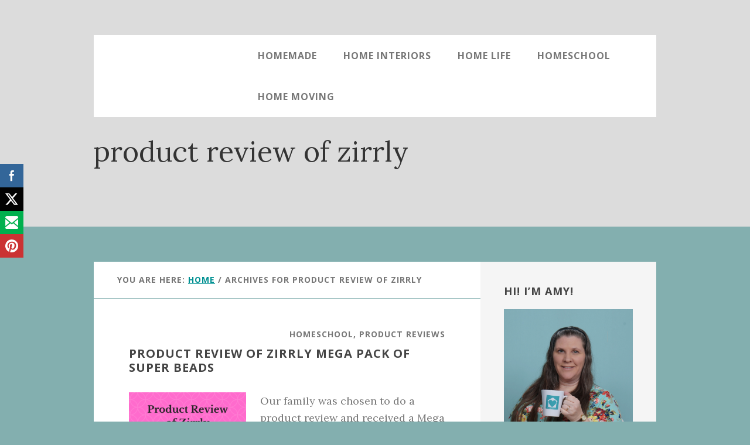

--- FILE ---
content_type: text/html; charset=UTF-8
request_url: https://neededinthehome.com/tag/product-review-of-zirrly/
body_size: 28340
content:
<!DOCTYPE html>
<html lang="en-US">
<head ><meta charset="UTF-8" /><script>if(navigator.userAgent.match(/MSIE|Internet Explorer/i)||navigator.userAgent.match(/Trident\/7\..*?rv:11/i)){var href=document.location.href;if(!href.match(/[?&]nowprocket/)){if(href.indexOf("?")==-1){if(href.indexOf("#")==-1){document.location.href=href+"?nowprocket=1"}else{document.location.href=href.replace("#","?nowprocket=1#")}}else{if(href.indexOf("#")==-1){document.location.href=href+"&nowprocket=1"}else{document.location.href=href.replace("#","&nowprocket=1#")}}}}</script><script>(()=>{class RocketLazyLoadScripts{constructor(){this.v="2.0.4",this.userEvents=["keydown","keyup","mousedown","mouseup","mousemove","mouseover","mouseout","touchmove","touchstart","touchend","touchcancel","wheel","click","dblclick","input"],this.attributeEvents=["onblur","onclick","oncontextmenu","ondblclick","onfocus","onmousedown","onmouseenter","onmouseleave","onmousemove","onmouseout","onmouseover","onmouseup","onmousewheel","onscroll","onsubmit"]}async t(){this.i(),this.o(),/iP(ad|hone)/.test(navigator.userAgent)&&this.h(),this.u(),this.l(this),this.m(),this.k(this),this.p(this),this._(),await Promise.all([this.R(),this.L()]),this.lastBreath=Date.now(),this.S(this),this.P(),this.D(),this.O(),this.M(),await this.C(this.delayedScripts.normal),await this.C(this.delayedScripts.defer),await this.C(this.delayedScripts.async),await this.T(),await this.F(),await this.j(),await this.A(),window.dispatchEvent(new Event("rocket-allScriptsLoaded")),this.everythingLoaded=!0,this.lastTouchEnd&&await new Promise(t=>setTimeout(t,500-Date.now()+this.lastTouchEnd)),this.I(),this.H(),this.U(),this.W()}i(){this.CSPIssue=sessionStorage.getItem("rocketCSPIssue"),document.addEventListener("securitypolicyviolation",t=>{this.CSPIssue||"script-src-elem"!==t.violatedDirective||"data"!==t.blockedURI||(this.CSPIssue=!0,sessionStorage.setItem("rocketCSPIssue",!0))},{isRocket:!0})}o(){window.addEventListener("pageshow",t=>{this.persisted=t.persisted,this.realWindowLoadedFired=!0},{isRocket:!0}),window.addEventListener("pagehide",()=>{this.onFirstUserAction=null},{isRocket:!0})}h(){let t;function e(e){t=e}window.addEventListener("touchstart",e,{isRocket:!0}),window.addEventListener("touchend",function i(o){o.changedTouches[0]&&t.changedTouches[0]&&Math.abs(o.changedTouches[0].pageX-t.changedTouches[0].pageX)<10&&Math.abs(o.changedTouches[0].pageY-t.changedTouches[0].pageY)<10&&o.timeStamp-t.timeStamp<200&&(window.removeEventListener("touchstart",e,{isRocket:!0}),window.removeEventListener("touchend",i,{isRocket:!0}),"INPUT"===o.target.tagName&&"text"===o.target.type||(o.target.dispatchEvent(new TouchEvent("touchend",{target:o.target,bubbles:!0})),o.target.dispatchEvent(new MouseEvent("mouseover",{target:o.target,bubbles:!0})),o.target.dispatchEvent(new PointerEvent("click",{target:o.target,bubbles:!0,cancelable:!0,detail:1,clientX:o.changedTouches[0].clientX,clientY:o.changedTouches[0].clientY})),event.preventDefault()))},{isRocket:!0})}q(t){this.userActionTriggered||("mousemove"!==t.type||this.firstMousemoveIgnored?"keyup"===t.type||"mouseover"===t.type||"mouseout"===t.type||(this.userActionTriggered=!0,this.onFirstUserAction&&this.onFirstUserAction()):this.firstMousemoveIgnored=!0),"click"===t.type&&t.preventDefault(),t.stopPropagation(),t.stopImmediatePropagation(),"touchstart"===this.lastEvent&&"touchend"===t.type&&(this.lastTouchEnd=Date.now()),"click"===t.type&&(this.lastTouchEnd=0),this.lastEvent=t.type,t.composedPath&&t.composedPath()[0].getRootNode()instanceof ShadowRoot&&(t.rocketTarget=t.composedPath()[0]),this.savedUserEvents.push(t)}u(){this.savedUserEvents=[],this.userEventHandler=this.q.bind(this),this.userEvents.forEach(t=>window.addEventListener(t,this.userEventHandler,{passive:!1,isRocket:!0})),document.addEventListener("visibilitychange",this.userEventHandler,{isRocket:!0})}U(){this.userEvents.forEach(t=>window.removeEventListener(t,this.userEventHandler,{passive:!1,isRocket:!0})),document.removeEventListener("visibilitychange",this.userEventHandler,{isRocket:!0}),this.savedUserEvents.forEach(t=>{(t.rocketTarget||t.target).dispatchEvent(new window[t.constructor.name](t.type,t))})}m(){const t="return false",e=Array.from(this.attributeEvents,t=>"data-rocket-"+t),i="["+this.attributeEvents.join("],[")+"]",o="[data-rocket-"+this.attributeEvents.join("],[data-rocket-")+"]",s=(e,i,o)=>{o&&o!==t&&(e.setAttribute("data-rocket-"+i,o),e["rocket"+i]=new Function("event",o),e.setAttribute(i,t))};new MutationObserver(t=>{for(const n of t)"attributes"===n.type&&(n.attributeName.startsWith("data-rocket-")||this.everythingLoaded?n.attributeName.startsWith("data-rocket-")&&this.everythingLoaded&&this.N(n.target,n.attributeName.substring(12)):s(n.target,n.attributeName,n.target.getAttribute(n.attributeName))),"childList"===n.type&&n.addedNodes.forEach(t=>{if(t.nodeType===Node.ELEMENT_NODE)if(this.everythingLoaded)for(const i of[t,...t.querySelectorAll(o)])for(const t of i.getAttributeNames())e.includes(t)&&this.N(i,t.substring(12));else for(const e of[t,...t.querySelectorAll(i)])for(const t of e.getAttributeNames())this.attributeEvents.includes(t)&&s(e,t,e.getAttribute(t))})}).observe(document,{subtree:!0,childList:!0,attributeFilter:[...this.attributeEvents,...e]})}I(){this.attributeEvents.forEach(t=>{document.querySelectorAll("[data-rocket-"+t+"]").forEach(e=>{this.N(e,t)})})}N(t,e){const i=t.getAttribute("data-rocket-"+e);i&&(t.setAttribute(e,i),t.removeAttribute("data-rocket-"+e))}k(t){Object.defineProperty(HTMLElement.prototype,"onclick",{get(){return this.rocketonclick||null},set(e){this.rocketonclick=e,this.setAttribute(t.everythingLoaded?"onclick":"data-rocket-onclick","this.rocketonclick(event)")}})}S(t){function e(e,i){let o=e[i];e[i]=null,Object.defineProperty(e,i,{get:()=>o,set(s){t.everythingLoaded?o=s:e["rocket"+i]=o=s}})}e(document,"onreadystatechange"),e(window,"onload"),e(window,"onpageshow");try{Object.defineProperty(document,"readyState",{get:()=>t.rocketReadyState,set(e){t.rocketReadyState=e},configurable:!0}),document.readyState="loading"}catch(t){console.log("WPRocket DJE readyState conflict, bypassing")}}l(t){this.originalAddEventListener=EventTarget.prototype.addEventListener,this.originalRemoveEventListener=EventTarget.prototype.removeEventListener,this.savedEventListeners=[],EventTarget.prototype.addEventListener=function(e,i,o){o&&o.isRocket||!t.B(e,this)&&!t.userEvents.includes(e)||t.B(e,this)&&!t.userActionTriggered||e.startsWith("rocket-")||t.everythingLoaded?t.originalAddEventListener.call(this,e,i,o):(t.savedEventListeners.push({target:this,remove:!1,type:e,func:i,options:o}),"mouseenter"!==e&&"mouseleave"!==e||t.originalAddEventListener.call(this,e,t.savedUserEvents.push,o))},EventTarget.prototype.removeEventListener=function(e,i,o){o&&o.isRocket||!t.B(e,this)&&!t.userEvents.includes(e)||t.B(e,this)&&!t.userActionTriggered||e.startsWith("rocket-")||t.everythingLoaded?t.originalRemoveEventListener.call(this,e,i,o):t.savedEventListeners.push({target:this,remove:!0,type:e,func:i,options:o})}}J(t,e){this.savedEventListeners=this.savedEventListeners.filter(i=>{let o=i.type,s=i.target||window;return e!==o||t!==s||(this.B(o,s)&&(i.type="rocket-"+o),this.$(i),!1)})}H(){EventTarget.prototype.addEventListener=this.originalAddEventListener,EventTarget.prototype.removeEventListener=this.originalRemoveEventListener,this.savedEventListeners.forEach(t=>this.$(t))}$(t){t.remove?this.originalRemoveEventListener.call(t.target,t.type,t.func,t.options):this.originalAddEventListener.call(t.target,t.type,t.func,t.options)}p(t){let e;function i(e){return t.everythingLoaded?e:e.split(" ").map(t=>"load"===t||t.startsWith("load.")?"rocket-jquery-load":t).join(" ")}function o(o){function s(e){const s=o.fn[e];o.fn[e]=o.fn.init.prototype[e]=function(){return this[0]===window&&t.userActionTriggered&&("string"==typeof arguments[0]||arguments[0]instanceof String?arguments[0]=i(arguments[0]):"object"==typeof arguments[0]&&Object.keys(arguments[0]).forEach(t=>{const e=arguments[0][t];delete arguments[0][t],arguments[0][i(t)]=e})),s.apply(this,arguments),this}}if(o&&o.fn&&!t.allJQueries.includes(o)){const e={DOMContentLoaded:[],"rocket-DOMContentLoaded":[]};for(const t in e)document.addEventListener(t,()=>{e[t].forEach(t=>t())},{isRocket:!0});o.fn.ready=o.fn.init.prototype.ready=function(i){function s(){parseInt(o.fn.jquery)>2?setTimeout(()=>i.bind(document)(o)):i.bind(document)(o)}return"function"==typeof i&&(t.realDomReadyFired?!t.userActionTriggered||t.fauxDomReadyFired?s():e["rocket-DOMContentLoaded"].push(s):e.DOMContentLoaded.push(s)),o([])},s("on"),s("one"),s("off"),t.allJQueries.push(o)}e=o}t.allJQueries=[],o(window.jQuery),Object.defineProperty(window,"jQuery",{get:()=>e,set(t){o(t)}})}P(){const t=new Map;document.write=document.writeln=function(e){const i=document.currentScript,o=document.createRange(),s=i.parentElement;let n=t.get(i);void 0===n&&(n=i.nextSibling,t.set(i,n));const c=document.createDocumentFragment();o.setStart(c,0),c.appendChild(o.createContextualFragment(e)),s.insertBefore(c,n)}}async R(){return new Promise(t=>{this.userActionTriggered?t():this.onFirstUserAction=t})}async L(){return new Promise(t=>{document.addEventListener("DOMContentLoaded",()=>{this.realDomReadyFired=!0,t()},{isRocket:!0})})}async j(){return this.realWindowLoadedFired?Promise.resolve():new Promise(t=>{window.addEventListener("load",t,{isRocket:!0})})}M(){this.pendingScripts=[];this.scriptsMutationObserver=new MutationObserver(t=>{for(const e of t)e.addedNodes.forEach(t=>{"SCRIPT"!==t.tagName||t.noModule||t.isWPRocket||this.pendingScripts.push({script:t,promise:new Promise(e=>{const i=()=>{const i=this.pendingScripts.findIndex(e=>e.script===t);i>=0&&this.pendingScripts.splice(i,1),e()};t.addEventListener("load",i,{isRocket:!0}),t.addEventListener("error",i,{isRocket:!0}),setTimeout(i,1e3)})})})}),this.scriptsMutationObserver.observe(document,{childList:!0,subtree:!0})}async F(){await this.X(),this.pendingScripts.length?(await this.pendingScripts[0].promise,await this.F()):this.scriptsMutationObserver.disconnect()}D(){this.delayedScripts={normal:[],async:[],defer:[]},document.querySelectorAll("script[type$=rocketlazyloadscript]").forEach(t=>{t.hasAttribute("data-rocket-src")?t.hasAttribute("async")&&!1!==t.async?this.delayedScripts.async.push(t):t.hasAttribute("defer")&&!1!==t.defer||"module"===t.getAttribute("data-rocket-type")?this.delayedScripts.defer.push(t):this.delayedScripts.normal.push(t):this.delayedScripts.normal.push(t)})}async _(){await this.L();let t=[];document.querySelectorAll("script[type$=rocketlazyloadscript][data-rocket-src]").forEach(e=>{let i=e.getAttribute("data-rocket-src");if(i&&!i.startsWith("data:")){i.startsWith("//")&&(i=location.protocol+i);try{const o=new URL(i).origin;o!==location.origin&&t.push({src:o,crossOrigin:e.crossOrigin||"module"===e.getAttribute("data-rocket-type")})}catch(t){}}}),t=[...new Map(t.map(t=>[JSON.stringify(t),t])).values()],this.Y(t,"preconnect")}async G(t){if(await this.K(),!0!==t.noModule||!("noModule"in HTMLScriptElement.prototype))return new Promise(e=>{let i;function o(){(i||t).setAttribute("data-rocket-status","executed"),e()}try{if(navigator.userAgent.includes("Firefox/")||""===navigator.vendor||this.CSPIssue)i=document.createElement("script"),[...t.attributes].forEach(t=>{let e=t.nodeName;"type"!==e&&("data-rocket-type"===e&&(e="type"),"data-rocket-src"===e&&(e="src"),i.setAttribute(e,t.nodeValue))}),t.text&&(i.text=t.text),t.nonce&&(i.nonce=t.nonce),i.hasAttribute("src")?(i.addEventListener("load",o,{isRocket:!0}),i.addEventListener("error",()=>{i.setAttribute("data-rocket-status","failed-network"),e()},{isRocket:!0}),setTimeout(()=>{i.isConnected||e()},1)):(i.text=t.text,o()),i.isWPRocket=!0,t.parentNode.replaceChild(i,t);else{const i=t.getAttribute("data-rocket-type"),s=t.getAttribute("data-rocket-src");i?(t.type=i,t.removeAttribute("data-rocket-type")):t.removeAttribute("type"),t.addEventListener("load",o,{isRocket:!0}),t.addEventListener("error",i=>{this.CSPIssue&&i.target.src.startsWith("data:")?(console.log("WPRocket: CSP fallback activated"),t.removeAttribute("src"),this.G(t).then(e)):(t.setAttribute("data-rocket-status","failed-network"),e())},{isRocket:!0}),s?(t.fetchPriority="high",t.removeAttribute("data-rocket-src"),t.src=s):t.src="data:text/javascript;base64,"+window.btoa(unescape(encodeURIComponent(t.text)))}}catch(i){t.setAttribute("data-rocket-status","failed-transform"),e()}});t.setAttribute("data-rocket-status","skipped")}async C(t){const e=t.shift();return e?(e.isConnected&&await this.G(e),this.C(t)):Promise.resolve()}O(){this.Y([...this.delayedScripts.normal,...this.delayedScripts.defer,...this.delayedScripts.async],"preload")}Y(t,e){this.trash=this.trash||[];let i=!0;var o=document.createDocumentFragment();t.forEach(t=>{const s=t.getAttribute&&t.getAttribute("data-rocket-src")||t.src;if(s&&!s.startsWith("data:")){const n=document.createElement("link");n.href=s,n.rel=e,"preconnect"!==e&&(n.as="script",n.fetchPriority=i?"high":"low"),t.getAttribute&&"module"===t.getAttribute("data-rocket-type")&&(n.crossOrigin=!0),t.crossOrigin&&(n.crossOrigin=t.crossOrigin),t.integrity&&(n.integrity=t.integrity),t.nonce&&(n.nonce=t.nonce),o.appendChild(n),this.trash.push(n),i=!1}}),document.head.appendChild(o)}W(){this.trash.forEach(t=>t.remove())}async T(){try{document.readyState="interactive"}catch(t){}this.fauxDomReadyFired=!0;try{await this.K(),this.J(document,"readystatechange"),document.dispatchEvent(new Event("rocket-readystatechange")),await this.K(),document.rocketonreadystatechange&&document.rocketonreadystatechange(),await this.K(),this.J(document,"DOMContentLoaded"),document.dispatchEvent(new Event("rocket-DOMContentLoaded")),await this.K(),this.J(window,"DOMContentLoaded"),window.dispatchEvent(new Event("rocket-DOMContentLoaded"))}catch(t){console.error(t)}}async A(){try{document.readyState="complete"}catch(t){}try{await this.K(),this.J(document,"readystatechange"),document.dispatchEvent(new Event("rocket-readystatechange")),await this.K(),document.rocketonreadystatechange&&document.rocketonreadystatechange(),await this.K(),this.J(window,"load"),window.dispatchEvent(new Event("rocket-load")),await this.K(),window.rocketonload&&window.rocketonload(),await this.K(),this.allJQueries.forEach(t=>t(window).trigger("rocket-jquery-load")),await this.K(),this.J(window,"pageshow");const t=new Event("rocket-pageshow");t.persisted=this.persisted,window.dispatchEvent(t),await this.K(),window.rocketonpageshow&&window.rocketonpageshow({persisted:this.persisted})}catch(t){console.error(t)}}async K(){Date.now()-this.lastBreath>45&&(await this.X(),this.lastBreath=Date.now())}async X(){return document.hidden?new Promise(t=>setTimeout(t)):new Promise(t=>requestAnimationFrame(t))}B(t,e){return e===document&&"readystatechange"===t||(e===document&&"DOMContentLoaded"===t||(e===window&&"DOMContentLoaded"===t||(e===window&&"load"===t||e===window&&"pageshow"===t)))}static run(){(new RocketLazyLoadScripts).t()}}RocketLazyLoadScripts.run()})();</script>

<meta name="viewport" content="width=device-width, initial-scale=1" />
<meta name='robots' content='index, follow, max-image-preview:large, max-snippet:-1, max-video-preview:-1' />

	<!-- This site is optimized with the Yoast SEO plugin v26.7 - https://yoast.com/wordpress/plugins/seo/ -->
	<title>product review of zirrly Archives - NeededInTheHome</title>
<link data-rocket-preload as="style" href="https://fonts.googleapis.com/css?family=Open%20Sans%3A700%7CLora%3A400%2C400italic%2C700%7CHomemade%20Apple&#038;display=swap" rel="preload">
<link href="https://fonts.googleapis.com/css?family=Open%20Sans%3A700%7CLora%3A400%2C400italic%2C700%7CHomemade%20Apple&#038;display=swap" media="print" onload="this.media=&#039;all&#039;" rel="stylesheet">
<noscript data-wpr-hosted-gf-parameters=""><link rel="stylesheet" href="https://fonts.googleapis.com/css?family=Open%20Sans%3A700%7CLora%3A400%2C400italic%2C700%7CHomemade%20Apple&#038;display=swap"></noscript>
	<link rel="canonical" href="https://neededinthehome.com/tag/product-review-of-zirrly/" />
	<meta property="og:locale" content="en_US" />
	<meta property="og:type" content="article" />
	<meta property="og:title" content="product review of zirrly Archives - NeededInTheHome" />
	<meta property="og:url" content="https://neededinthehome.com/tag/product-review-of-zirrly/" />
	<meta property="og:site_name" content="NeededInTheHome" />
	<meta name="twitter:card" content="summary_large_image" />
	<meta name="twitter:site" content="@NeededInTheHome" />
	<script type="application/ld+json" class="yoast-schema-graph">{"@context":"https://schema.org","@graph":[{"@type":"CollectionPage","@id":"https://neededinthehome.com/tag/product-review-of-zirrly/","url":"https://neededinthehome.com/tag/product-review-of-zirrly/","name":"product review of zirrly Archives - NeededInTheHome","isPartOf":{"@id":"https://neededinthehome.com/#website"},"primaryImageOfPage":{"@id":"https://neededinthehome.com/tag/product-review-of-zirrly/#primaryimage"},"image":{"@id":"https://neededinthehome.com/tag/product-review-of-zirrly/#primaryimage"},"thumbnailUrl":"https://neededinthehome.com/wp-content/uploads/2018/03/Product-Reviewof-ZirrlySuper-Beads.png","breadcrumb":{"@id":"https://neededinthehome.com/tag/product-review-of-zirrly/#breadcrumb"},"inLanguage":"en-US"},{"@type":"ImageObject","inLanguage":"en-US","@id":"https://neededinthehome.com/tag/product-review-of-zirrly/#primaryimage","url":"https://neededinthehome.com/wp-content/uploads/2018/03/Product-Reviewof-ZirrlySuper-Beads.png","contentUrl":"https://neededinthehome.com/wp-content/uploads/2018/03/Product-Reviewof-ZirrlySuper-Beads.png","width":735,"height":1102},{"@type":"BreadcrumbList","@id":"https://neededinthehome.com/tag/product-review-of-zirrly/#breadcrumb","itemListElement":[{"@type":"ListItem","position":1,"name":"Home","item":"https://neededinthehome.com/"},{"@type":"ListItem","position":2,"name":"product review of zirrly"}]},{"@type":"WebSite","@id":"https://neededinthehome.com/#website","url":"https://neededinthehome.com/","name":"NeededInTheHome","description":"Homemade, Home Interiors, Home Life.","publisher":{"@id":"https://neededinthehome.com/#organization"},"potentialAction":[{"@type":"SearchAction","target":{"@type":"EntryPoint","urlTemplate":"https://neededinthehome.com/?s={search_term_string}"},"query-input":{"@type":"PropertyValueSpecification","valueRequired":true,"valueName":"search_term_string"}}],"inLanguage":"en-US"},{"@type":"Organization","@id":"https://neededinthehome.com/#organization","name":"NeededInTheHome","url":"https://neededinthehome.com/","logo":{"@type":"ImageObject","inLanguage":"en-US","@id":"https://neededinthehome.com/#/schema/logo/image/","url":"https://neededinthehome.com/wp-content/uploads/2019/08/cropped-logo-500-NeededInTheHome.jpg","contentUrl":"https://neededinthehome.com/wp-content/uploads/2019/08/cropped-logo-500-NeededInTheHome.jpg","width":512,"height":512,"caption":"NeededInTheHome"},"image":{"@id":"https://neededinthehome.com/#/schema/logo/image/"},"sameAs":["https://www.facebook.com/amyatneededinthehome","https://x.com/NeededInTheHome","https://www.instagram.com/neededinthehome","https://www.pinterest.com/NeededInTheHome/","https://www.youtube.com/channel/UCnOdJx72NNJzZKTRNreUzFw","https://www.linkedin.com/in/neededinthehome/"]}]}</script>
	<!-- / Yoast SEO plugin. -->


<link rel='dns-prefetch' href='//neededinthehome.kit.com' />
<link rel='dns-prefetch' href='//scripts.scriptwrapper.com' />
<link rel='dns-prefetch' href='//fonts.googleapis.com' />
<link rel='dns-prefetch' href='//code.ionicframework.com' />
<link href='https://fonts.gstatic.com' crossorigin rel='preconnect' />
<link rel="alternate" type="application/rss+xml" title="NeededInTheHome &raquo; Feed" href="http://feeds.feedburner.com/Neededinthehome" />
<link rel="alternate" type="application/rss+xml" title="NeededInTheHome &raquo; Comments Feed" href="https://neededinthehome.com/comments/feed/" />
<link rel="alternate" type="application/rss+xml" title="NeededInTheHome &raquo; product review of zirrly Tag Feed" href="https://neededinthehome.com/tag/product-review-of-zirrly/feed/" />
<style id='wp-img-auto-sizes-contain-inline-css' type='text/css'>
img:is([sizes=auto i],[sizes^="auto," i]){contain-intrinsic-size:3000px 1500px}
/*# sourceURL=wp-img-auto-sizes-contain-inline-css */
</style>
<link rel='stylesheet' id='interior-pro-theme-css' href='https://neededinthehome.com/wp-content/themes/interior-pro/style.css?ver=1.0.0' type='text/css' media='all' />
<style id='interior-pro-theme-inline-css' type='text/css'>


		.site-header .site-title a,
		.site-header .site-title a:hover {
			background-color: #1ebfb4;
			color: #333333;
		}

		.after-header { background-image: var(--wpr-bg-82555ecb-9880-4234-8ba8-a7beddbb5428); }

		.after-header,
		.after-header:after {
			background-color: #dddddd;
		}

		.after-header,
		.after-header a {
			color: #333333;
		}
		
		.after-header a:focus,
		.after-header a:hover {
			color: #474747;
		}

		.after-header button:focus,
		.after-header button:hover,
		.after-header input:focus[type="button"],
		.after-header input:focus[type="reset"],
		.after-header input:focus[type="submit"],
		.after-header input:hover[type="button"],
		.after-header input:hover[type="reset"],
		.after-header input:hover[type="submit"],
		.site-container .after-header .button:focus,
		.site-container .after-header .button:hover {
			background-color: #333333;
			color: #dddddd;
		}

		
/*# sourceURL=interior-pro-theme-inline-css */
</style>
<style id='wp-emoji-styles-inline-css' type='text/css'>

	img.wp-smiley, img.emoji {
		display: inline !important;
		border: none !important;
		box-shadow: none !important;
		height: 1em !important;
		width: 1em !important;
		margin: 0 0.07em !important;
		vertical-align: -0.1em !important;
		background: none !important;
		padding: 0 !important;
	}
/*# sourceURL=wp-emoji-styles-inline-css */
</style>
<style id='wp-block-library-inline-css' type='text/css'>
:root{--wp-block-synced-color:#7a00df;--wp-block-synced-color--rgb:122,0,223;--wp-bound-block-color:var(--wp-block-synced-color);--wp-editor-canvas-background:#ddd;--wp-admin-theme-color:#007cba;--wp-admin-theme-color--rgb:0,124,186;--wp-admin-theme-color-darker-10:#006ba1;--wp-admin-theme-color-darker-10--rgb:0,107,160.5;--wp-admin-theme-color-darker-20:#005a87;--wp-admin-theme-color-darker-20--rgb:0,90,135;--wp-admin-border-width-focus:2px}@media (min-resolution:192dpi){:root{--wp-admin-border-width-focus:1.5px}}.wp-element-button{cursor:pointer}:root .has-very-light-gray-background-color{background-color:#eee}:root .has-very-dark-gray-background-color{background-color:#313131}:root .has-very-light-gray-color{color:#eee}:root .has-very-dark-gray-color{color:#313131}:root .has-vivid-green-cyan-to-vivid-cyan-blue-gradient-background{background:linear-gradient(135deg,#00d084,#0693e3)}:root .has-purple-crush-gradient-background{background:linear-gradient(135deg,#34e2e4,#4721fb 50%,#ab1dfe)}:root .has-hazy-dawn-gradient-background{background:linear-gradient(135deg,#faaca8,#dad0ec)}:root .has-subdued-olive-gradient-background{background:linear-gradient(135deg,#fafae1,#67a671)}:root .has-atomic-cream-gradient-background{background:linear-gradient(135deg,#fdd79a,#004a59)}:root .has-nightshade-gradient-background{background:linear-gradient(135deg,#330968,#31cdcf)}:root .has-midnight-gradient-background{background:linear-gradient(135deg,#020381,#2874fc)}:root{--wp--preset--font-size--normal:16px;--wp--preset--font-size--huge:42px}.has-regular-font-size{font-size:1em}.has-larger-font-size{font-size:2.625em}.has-normal-font-size{font-size:var(--wp--preset--font-size--normal)}.has-huge-font-size{font-size:var(--wp--preset--font-size--huge)}.has-text-align-center{text-align:center}.has-text-align-left{text-align:left}.has-text-align-right{text-align:right}.has-fit-text{white-space:nowrap!important}#end-resizable-editor-section{display:none}.aligncenter{clear:both}.items-justified-left{justify-content:flex-start}.items-justified-center{justify-content:center}.items-justified-right{justify-content:flex-end}.items-justified-space-between{justify-content:space-between}.screen-reader-text{border:0;clip-path:inset(50%);height:1px;margin:-1px;overflow:hidden;padding:0;position:absolute;width:1px;word-wrap:normal!important}.screen-reader-text:focus{background-color:#ddd;clip-path:none;color:#444;display:block;font-size:1em;height:auto;left:5px;line-height:normal;padding:15px 23px 14px;text-decoration:none;top:5px;width:auto;z-index:100000}html :where(.has-border-color){border-style:solid}html :where([style*=border-top-color]){border-top-style:solid}html :where([style*=border-right-color]){border-right-style:solid}html :where([style*=border-bottom-color]){border-bottom-style:solid}html :where([style*=border-left-color]){border-left-style:solid}html :where([style*=border-width]){border-style:solid}html :where([style*=border-top-width]){border-top-style:solid}html :where([style*=border-right-width]){border-right-style:solid}html :where([style*=border-bottom-width]){border-bottom-style:solid}html :where([style*=border-left-width]){border-left-style:solid}html :where(img[class*=wp-image-]){height:auto;max-width:100%}:where(figure){margin:0 0 1em}html :where(.is-position-sticky){--wp-admin--admin-bar--position-offset:var(--wp-admin--admin-bar--height,0px)}@media screen and (max-width:600px){html :where(.is-position-sticky){--wp-admin--admin-bar--position-offset:0px}}

/*# sourceURL=wp-block-library-inline-css */
</style><style id='global-styles-inline-css' type='text/css'>
:root{--wp--preset--aspect-ratio--square: 1;--wp--preset--aspect-ratio--4-3: 4/3;--wp--preset--aspect-ratio--3-4: 3/4;--wp--preset--aspect-ratio--3-2: 3/2;--wp--preset--aspect-ratio--2-3: 2/3;--wp--preset--aspect-ratio--16-9: 16/9;--wp--preset--aspect-ratio--9-16: 9/16;--wp--preset--color--black: #000000;--wp--preset--color--cyan-bluish-gray: #abb8c3;--wp--preset--color--white: #ffffff;--wp--preset--color--pale-pink: #f78da7;--wp--preset--color--vivid-red: #cf2e2e;--wp--preset--color--luminous-vivid-orange: #ff6900;--wp--preset--color--luminous-vivid-amber: #fcb900;--wp--preset--color--light-green-cyan: #7bdcb5;--wp--preset--color--vivid-green-cyan: #00d084;--wp--preset--color--pale-cyan-blue: #8ed1fc;--wp--preset--color--vivid-cyan-blue: #0693e3;--wp--preset--color--vivid-purple: #9b51e0;--wp--preset--gradient--vivid-cyan-blue-to-vivid-purple: linear-gradient(135deg,rgb(6,147,227) 0%,rgb(155,81,224) 100%);--wp--preset--gradient--light-green-cyan-to-vivid-green-cyan: linear-gradient(135deg,rgb(122,220,180) 0%,rgb(0,208,130) 100%);--wp--preset--gradient--luminous-vivid-amber-to-luminous-vivid-orange: linear-gradient(135deg,rgb(252,185,0) 0%,rgb(255,105,0) 100%);--wp--preset--gradient--luminous-vivid-orange-to-vivid-red: linear-gradient(135deg,rgb(255,105,0) 0%,rgb(207,46,46) 100%);--wp--preset--gradient--very-light-gray-to-cyan-bluish-gray: linear-gradient(135deg,rgb(238,238,238) 0%,rgb(169,184,195) 100%);--wp--preset--gradient--cool-to-warm-spectrum: linear-gradient(135deg,rgb(74,234,220) 0%,rgb(151,120,209) 20%,rgb(207,42,186) 40%,rgb(238,44,130) 60%,rgb(251,105,98) 80%,rgb(254,248,76) 100%);--wp--preset--gradient--blush-light-purple: linear-gradient(135deg,rgb(255,206,236) 0%,rgb(152,150,240) 100%);--wp--preset--gradient--blush-bordeaux: linear-gradient(135deg,rgb(254,205,165) 0%,rgb(254,45,45) 50%,rgb(107,0,62) 100%);--wp--preset--gradient--luminous-dusk: linear-gradient(135deg,rgb(255,203,112) 0%,rgb(199,81,192) 50%,rgb(65,88,208) 100%);--wp--preset--gradient--pale-ocean: linear-gradient(135deg,rgb(255,245,203) 0%,rgb(182,227,212) 50%,rgb(51,167,181) 100%);--wp--preset--gradient--electric-grass: linear-gradient(135deg,rgb(202,248,128) 0%,rgb(113,206,126) 100%);--wp--preset--gradient--midnight: linear-gradient(135deg,rgb(2,3,129) 0%,rgb(40,116,252) 100%);--wp--preset--font-size--small: 13px;--wp--preset--font-size--medium: 20px;--wp--preset--font-size--large: 36px;--wp--preset--font-size--x-large: 42px;--wp--preset--spacing--20: 0.44rem;--wp--preset--spacing--30: 0.67rem;--wp--preset--spacing--40: 1rem;--wp--preset--spacing--50: 1.5rem;--wp--preset--spacing--60: 2.25rem;--wp--preset--spacing--70: 3.38rem;--wp--preset--spacing--80: 5.06rem;--wp--preset--shadow--natural: 6px 6px 9px rgba(0, 0, 0, 0.2);--wp--preset--shadow--deep: 12px 12px 50px rgba(0, 0, 0, 0.4);--wp--preset--shadow--sharp: 6px 6px 0px rgba(0, 0, 0, 0.2);--wp--preset--shadow--outlined: 6px 6px 0px -3px rgb(255, 255, 255), 6px 6px rgb(0, 0, 0);--wp--preset--shadow--crisp: 6px 6px 0px rgb(0, 0, 0);}:where(.is-layout-flex){gap: 0.5em;}:where(.is-layout-grid){gap: 0.5em;}body .is-layout-flex{display: flex;}.is-layout-flex{flex-wrap: wrap;align-items: center;}.is-layout-flex > :is(*, div){margin: 0;}body .is-layout-grid{display: grid;}.is-layout-grid > :is(*, div){margin: 0;}:where(.wp-block-columns.is-layout-flex){gap: 2em;}:where(.wp-block-columns.is-layout-grid){gap: 2em;}:where(.wp-block-post-template.is-layout-flex){gap: 1.25em;}:where(.wp-block-post-template.is-layout-grid){gap: 1.25em;}.has-black-color{color: var(--wp--preset--color--black) !important;}.has-cyan-bluish-gray-color{color: var(--wp--preset--color--cyan-bluish-gray) !important;}.has-white-color{color: var(--wp--preset--color--white) !important;}.has-pale-pink-color{color: var(--wp--preset--color--pale-pink) !important;}.has-vivid-red-color{color: var(--wp--preset--color--vivid-red) !important;}.has-luminous-vivid-orange-color{color: var(--wp--preset--color--luminous-vivid-orange) !important;}.has-luminous-vivid-amber-color{color: var(--wp--preset--color--luminous-vivid-amber) !important;}.has-light-green-cyan-color{color: var(--wp--preset--color--light-green-cyan) !important;}.has-vivid-green-cyan-color{color: var(--wp--preset--color--vivid-green-cyan) !important;}.has-pale-cyan-blue-color{color: var(--wp--preset--color--pale-cyan-blue) !important;}.has-vivid-cyan-blue-color{color: var(--wp--preset--color--vivid-cyan-blue) !important;}.has-vivid-purple-color{color: var(--wp--preset--color--vivid-purple) !important;}.has-black-background-color{background-color: var(--wp--preset--color--black) !important;}.has-cyan-bluish-gray-background-color{background-color: var(--wp--preset--color--cyan-bluish-gray) !important;}.has-white-background-color{background-color: var(--wp--preset--color--white) !important;}.has-pale-pink-background-color{background-color: var(--wp--preset--color--pale-pink) !important;}.has-vivid-red-background-color{background-color: var(--wp--preset--color--vivid-red) !important;}.has-luminous-vivid-orange-background-color{background-color: var(--wp--preset--color--luminous-vivid-orange) !important;}.has-luminous-vivid-amber-background-color{background-color: var(--wp--preset--color--luminous-vivid-amber) !important;}.has-light-green-cyan-background-color{background-color: var(--wp--preset--color--light-green-cyan) !important;}.has-vivid-green-cyan-background-color{background-color: var(--wp--preset--color--vivid-green-cyan) !important;}.has-pale-cyan-blue-background-color{background-color: var(--wp--preset--color--pale-cyan-blue) !important;}.has-vivid-cyan-blue-background-color{background-color: var(--wp--preset--color--vivid-cyan-blue) !important;}.has-vivid-purple-background-color{background-color: var(--wp--preset--color--vivid-purple) !important;}.has-black-border-color{border-color: var(--wp--preset--color--black) !important;}.has-cyan-bluish-gray-border-color{border-color: var(--wp--preset--color--cyan-bluish-gray) !important;}.has-white-border-color{border-color: var(--wp--preset--color--white) !important;}.has-pale-pink-border-color{border-color: var(--wp--preset--color--pale-pink) !important;}.has-vivid-red-border-color{border-color: var(--wp--preset--color--vivid-red) !important;}.has-luminous-vivid-orange-border-color{border-color: var(--wp--preset--color--luminous-vivid-orange) !important;}.has-luminous-vivid-amber-border-color{border-color: var(--wp--preset--color--luminous-vivid-amber) !important;}.has-light-green-cyan-border-color{border-color: var(--wp--preset--color--light-green-cyan) !important;}.has-vivid-green-cyan-border-color{border-color: var(--wp--preset--color--vivid-green-cyan) !important;}.has-pale-cyan-blue-border-color{border-color: var(--wp--preset--color--pale-cyan-blue) !important;}.has-vivid-cyan-blue-border-color{border-color: var(--wp--preset--color--vivid-cyan-blue) !important;}.has-vivid-purple-border-color{border-color: var(--wp--preset--color--vivid-purple) !important;}.has-vivid-cyan-blue-to-vivid-purple-gradient-background{background: var(--wp--preset--gradient--vivid-cyan-blue-to-vivid-purple) !important;}.has-light-green-cyan-to-vivid-green-cyan-gradient-background{background: var(--wp--preset--gradient--light-green-cyan-to-vivid-green-cyan) !important;}.has-luminous-vivid-amber-to-luminous-vivid-orange-gradient-background{background: var(--wp--preset--gradient--luminous-vivid-amber-to-luminous-vivid-orange) !important;}.has-luminous-vivid-orange-to-vivid-red-gradient-background{background: var(--wp--preset--gradient--luminous-vivid-orange-to-vivid-red) !important;}.has-very-light-gray-to-cyan-bluish-gray-gradient-background{background: var(--wp--preset--gradient--very-light-gray-to-cyan-bluish-gray) !important;}.has-cool-to-warm-spectrum-gradient-background{background: var(--wp--preset--gradient--cool-to-warm-spectrum) !important;}.has-blush-light-purple-gradient-background{background: var(--wp--preset--gradient--blush-light-purple) !important;}.has-blush-bordeaux-gradient-background{background: var(--wp--preset--gradient--blush-bordeaux) !important;}.has-luminous-dusk-gradient-background{background: var(--wp--preset--gradient--luminous-dusk) !important;}.has-pale-ocean-gradient-background{background: var(--wp--preset--gradient--pale-ocean) !important;}.has-electric-grass-gradient-background{background: var(--wp--preset--gradient--electric-grass) !important;}.has-midnight-gradient-background{background: var(--wp--preset--gradient--midnight) !important;}.has-small-font-size{font-size: var(--wp--preset--font-size--small) !important;}.has-medium-font-size{font-size: var(--wp--preset--font-size--medium) !important;}.has-large-font-size{font-size: var(--wp--preset--font-size--large) !important;}.has-x-large-font-size{font-size: var(--wp--preset--font-size--x-large) !important;}
/*# sourceURL=global-styles-inline-css */
</style>

<style id='classic-theme-styles-inline-css' type='text/css'>
/*! This file is auto-generated */
.wp-block-button__link{color:#fff;background-color:#32373c;border-radius:9999px;box-shadow:none;text-decoration:none;padding:calc(.667em + 2px) calc(1.333em + 2px);font-size:1.125em}.wp-block-file__button{background:#32373c;color:#fff;text-decoration:none}
/*# sourceURL=/wp-includes/css/classic-themes.min.css */
</style>
<link rel='stylesheet' id='convertkit-broadcasts-css' href='https://neededinthehome.com/wp-content/cache/background-css/1/neededinthehome.com/wp-content/plugins/convertkit/resources/frontend/css/broadcasts.css?ver=3.1.5&wpr_t=1768827161' type='text/css' media='all' />
<link rel='stylesheet' id='convertkit-button-css' href='https://neededinthehome.com/wp-content/plugins/convertkit/resources/frontend/css/button.css?ver=3.1.5' type='text/css' media='all' />
<style id='wp-block-button-inline-css' type='text/css'>
.wp-block-button__link{align-content:center;box-sizing:border-box;cursor:pointer;display:inline-block;height:100%;text-align:center;word-break:break-word}.wp-block-button__link.aligncenter{text-align:center}.wp-block-button__link.alignright{text-align:right}:where(.wp-block-button__link){border-radius:9999px;box-shadow:none;padding:calc(.667em + 2px) calc(1.333em + 2px);text-decoration:none}.wp-block-button[style*=text-decoration] .wp-block-button__link{text-decoration:inherit}.wp-block-buttons>.wp-block-button.has-custom-width{max-width:none}.wp-block-buttons>.wp-block-button.has-custom-width .wp-block-button__link{width:100%}.wp-block-buttons>.wp-block-button.has-custom-font-size .wp-block-button__link{font-size:inherit}.wp-block-buttons>.wp-block-button.wp-block-button__width-25{width:calc(25% - var(--wp--style--block-gap, .5em)*.75)}.wp-block-buttons>.wp-block-button.wp-block-button__width-50{width:calc(50% - var(--wp--style--block-gap, .5em)*.5)}.wp-block-buttons>.wp-block-button.wp-block-button__width-75{width:calc(75% - var(--wp--style--block-gap, .5em)*.25)}.wp-block-buttons>.wp-block-button.wp-block-button__width-100{flex-basis:100%;width:100%}.wp-block-buttons.is-vertical>.wp-block-button.wp-block-button__width-25{width:25%}.wp-block-buttons.is-vertical>.wp-block-button.wp-block-button__width-50{width:50%}.wp-block-buttons.is-vertical>.wp-block-button.wp-block-button__width-75{width:75%}.wp-block-button.is-style-squared,.wp-block-button__link.wp-block-button.is-style-squared{border-radius:0}.wp-block-button.no-border-radius,.wp-block-button__link.no-border-radius{border-radius:0!important}:root :where(.wp-block-button .wp-block-button__link.is-style-outline),:root :where(.wp-block-button.is-style-outline>.wp-block-button__link){border:2px solid;padding:.667em 1.333em}:root :where(.wp-block-button .wp-block-button__link.is-style-outline:not(.has-text-color)),:root :where(.wp-block-button.is-style-outline>.wp-block-button__link:not(.has-text-color)){color:currentColor}:root :where(.wp-block-button .wp-block-button__link.is-style-outline:not(.has-background)),:root :where(.wp-block-button.is-style-outline>.wp-block-button__link:not(.has-background)){background-color:initial;background-image:none}
/*# sourceURL=https://neededinthehome.com/wp-includes/blocks/button/style.min.css */
</style>
<link rel='stylesheet' id='convertkit-form-css' href='https://neededinthehome.com/wp-content/plugins/convertkit/resources/frontend/css/form.css?ver=3.1.5' type='text/css' media='all' />
<link rel='stylesheet' id='convertkit-form-builder-field-css' href='https://neededinthehome.com/wp-content/plugins/convertkit/resources/frontend/css/form-builder.css?ver=3.1.5' type='text/css' media='all' />
<link rel='stylesheet' id='convertkit-form-builder-css' href='https://neededinthehome.com/wp-content/plugins/convertkit/resources/frontend/css/form-builder.css?ver=3.1.5' type='text/css' media='all' />
<link rel='stylesheet' id='SFSImainCss-css' href='https://neededinthehome.com/wp-content/cache/background-css/1/neededinthehome.com/wp-content/plugins/ultimate-social-media-icons/css/sfsi-style.css?ver=2.9.6&wpr_t=1768827161' type='text/css' media='all' />

<link rel='stylesheet' id='ionicons-css' href='//code.ionicframework.com/ionicons/2.0.1/css/ionicons.min.css?ver=1.0.0' type='text/css' media='all' />
<style id='rocket-lazyload-inline-css' type='text/css'>
.rll-youtube-player{position:relative;padding-bottom:56.23%;height:0;overflow:hidden;max-width:100%;}.rll-youtube-player:focus-within{outline: 2px solid currentColor;outline-offset: 5px;}.rll-youtube-player iframe{position:absolute;top:0;left:0;width:100%;height:100%;z-index:100;background:0 0}.rll-youtube-player img{bottom:0;display:block;left:0;margin:auto;max-width:100%;width:100%;position:absolute;right:0;top:0;border:none;height:auto;-webkit-transition:.4s all;-moz-transition:.4s all;transition:.4s all}.rll-youtube-player img:hover{-webkit-filter:brightness(75%)}.rll-youtube-player .play{height:100%;width:100%;left:0;top:0;position:absolute;background:var(--wpr-bg-d2d98bde-2ea5-4f89-b895-30256d412d6d) no-repeat center;background-color: transparent !important;cursor:pointer;border:none;}
/*# sourceURL=rocket-lazyload-inline-css */
</style>
<script type="rocketlazyloadscript" data-rocket-type="text/javascript" data-rocket-src="https://neededinthehome.com/wp-includes/js/jquery/jquery.min.js?ver=3.7.1" id="jquery-core-js" data-rocket-defer defer></script>
<script type="rocketlazyloadscript" data-rocket-type="text/javascript" data-rocket-src="https://neededinthehome.com/wp-includes/js/jquery/jquery-migrate.min.js?ver=3.4.1" id="jquery-migrate-js" data-rocket-defer defer></script>
<script type="text/javascript" async="async" fetchpriority="high" data-noptimize="1" data-cfasync="false" src="https://scripts.scriptwrapper.com/tags/2ecbd659-e6b6-4d05-acf7-2f63469a2204.js" id="mv-script-wrapper-js"></script>
<link rel="https://api.w.org/" href="https://neededinthehome.com/wp-json/" /><link rel="alternate" title="JSON" type="application/json" href="https://neededinthehome.com/wp-json/wp/v2/tags/577" /><link rel="EditURI" type="application/rsd+xml" title="RSD" href="https://neededinthehome.com/xmlrpc.php?rsd" />
<meta name="generator" content="WordPress 6.9" />
<link rel="pingback" href="https://neededinthehome.com/xmlrpc.php" />
</script>
<!-- Global site tag (gtag.js) - Google Analytics -->
<script type="rocketlazyloadscript" async data-rocket-src="https://www.googletagmanager.com/gtag/js?id=UA-106830054-2"></script>
<script type="rocketlazyloadscript">
  window.dataLayer = window.dataLayer || [];
  function gtag(){dataLayer.push(arguments);}
  gtag('js', new Date());

  gtag('config', 'UA-106830054-2');
</script>
<!-- Google Tag Manager -->
<script type="rocketlazyloadscript">(function(w,d,s,l,i){w[l]=w[l]||[];w[l].push({'gtm.start':
new Date().getTime(),event:'gtm.js'});var f=d.getElementsByTagName(s)[0],
j=d.createElement(s),dl=l!='dataLayer'?'&l='+l:'';j.async=true;j.src=
'https://www.googletagmanager.com/gtm.js?id='+i+dl;f.parentNode.insertBefore(j,f);
})(window,document,'script','dataLayer','GTM-K75S3RW');</script>
<!-- End Google Tag Manager -->
<meta name="pinterest" content="pin" />
<script type="rocketlazyloadscript" async data-uid="556a533256" data-rocket-src="https://neededinthehome.ck.page/556a533256/index.js"></script>
<meta name='impact-site-verification' value='-1330197770'>

<style type="text/css">.site-title a { background: var(--wpr-bg-a68c8cfe-b17c-4307-b77b-73f0622f2d7c) no-repeat !important; }</style>
<style type="text/css" id="custom-background-css">
body.custom-background { background-color: #83afaf; }
</style>
	<link rel="icon" href="https://neededinthehome.com/wp-content/uploads/2019/08/cropped-logo-500-NeededInTheHome-32x32.jpg" sizes="32x32" />
<link rel="icon" href="https://neededinthehome.com/wp-content/uploads/2019/08/cropped-logo-500-NeededInTheHome-192x192.jpg" sizes="192x192" />
<link rel="apple-touch-icon" href="https://neededinthehome.com/wp-content/uploads/2019/08/cropped-logo-500-NeededInTheHome-180x180.jpg" />
<meta name="msapplication-TileImage" content="https://neededinthehome.com/wp-content/uploads/2019/08/cropped-logo-500-NeededInTheHome-270x270.jpg" />
		<style type="text/css" id="wp-custom-css">
			.content-box-gold { margin-left: 15px; margin-right: 15px; margin-bottom: 15px; overflow: hidden; padding: 10px; background-color: #FFFF99; border: #c9204d 2px solid; }		</style>
		<noscript><style id="rocket-lazyload-nojs-css">.rll-youtube-player, [data-lazy-src]{display:none !important;}</style></noscript><style id="wpr-lazyload-bg-container"></style><style id="wpr-lazyload-bg-exclusion"></style>
<noscript>
<style id="wpr-lazyload-bg-nostyle">.convertkit-broadcasts.convertkit-broadcasts-loading,
.editor-styles-wrapper .convertkit-broadcasts.convertkit-broadcasts-loading{--wpr-bg-102b93b2-f9cd-42ba-8903-fc58b6d493c5: url('https://neededinthehome.com/wp-content/plugins/convertkit/resources/frontend/images/spinner.gif');}.tab4 ul.like_icon li span{--wpr-bg-e1a30156-bced-4d02-9780-954b7e539627: url('https://neededinthehome.com/wp-content/plugins/ultimate-social-media-icons/images/count_bg.png');}.sfsi_mainContainer .checkbox{--wpr-bg-9971719d-9b78-485b-8a0d-012c43f3cce1: url('https://neededinthehome.com/wp-content/plugins/ultimate-social-media-icons/images/check_bg.jpg');}.sfsi_mainContainer .radio{--wpr-bg-e7084de3-3f33-4125-b476-0daa72374b96: url('https://neededinthehome.com/wp-content/plugins/ultimate-social-media-icons/images/radio_bg.png');}.sfsi_mainContainer .select{--wpr-bg-47f3413b-ea27-4422-9d71-8e445db294cf: url('https://neededinthehome.com/wp-content/plugins/ultimate-social-media-icons/images/select_bg.jpg');}.specify_counts .social_icon_like li span{--wpr-bg-a70e5738-d903-4440-9c12-a85c50e45ab7: url('https://neededinthehome.com/wp-content/plugins/ultimate-social-media-icons/images/count_bg.jpg');}.sticking .field .select{--wpr-bg-1a9f0f3b-a790-4821-8332-07139b60fe08: url('https://neededinthehome.com/wp-content/plugins/ultimate-social-media-icons/images/select_bg1.jpg');}ul.tab_3_list li{--wpr-bg-d1eb6916-15a7-4a03-98fd-eff4512531c5: url('https://neededinthehome.com/wp-content/plugins/ultimate-social-media-icons/images/tab_3_list_bg.jpg');}.tab5 ul.tab_3_list li{--wpr-bg-5a9e174f-e6f2-4867-9d2c-e6c17c7f2891: url('https://neededinthehome.com/wp-content/plugins/ultimate-social-media-icons/images/tab_3_list_bg.jpg');}#sfpageLoad{--wpr-bg-9947831f-d51e-43c2-b261-ae830fb3626c: url('https://neededinthehome.com/wp-content/plugins/ultimate-social-media-icons/images/ajax-loader.gif');}.sfsi_tool_tip_2 .bot_arow{--wpr-bg-6cb2cc5b-d258-42b0-bb21-b9c6dbdade71: url('https://neededinthehome.com/wp-content/plugins/ultimate-social-media-icons/images/bot_tip_icn.png');}.tab7 .like_pop_box .sfsi_Popinner ul li span{--wpr-bg-6c46a11c-0dbf-49d1-9467-5770a8ae6120: url('https://neededinthehome.com/wp-content/plugins/ultimate-social-media-icons/images/count_bg.png');}.sfsi_Sicons:not( .sfsi_Sicons_position_right ) .sf_subscrbe .bot_no{--wpr-bg-afbf657a-10cd-480a-8e0d-2d7f0439078f: url('https://neededinthehome.com/wp-content/plugins/ultimate-social-media-icons/css/images/count_left_arow.png');}.sf_subscrbe .bot_no,
.sf_fb .bot_no,
.sf_fb_share .bot_no,
.sf_twiter .bot_no,
.sf_pinit .bot_no,
.sf_linkedin .bot_no{--wpr-bg-3562c3e3-6a4c-4e3f-a031-dacf4b855d98: url('https://neededinthehome.com/wp-content/plugins/ultimate-social-media-icons/css/images/count_left_arow.png');}.after-header{--wpr-bg-82555ecb-9880-4234-8ba8-a7beddbb5428: url('https://neededinthehome.com/neededinthehome.com/wp-content/uploads/2022/04/blog-chair-no-logo-3.png');}.rll-youtube-player .play{--wpr-bg-d2d98bde-2ea5-4f89-b895-30256d412d6d: url('https://neededinthehome.com/wp-content/plugins/wp-rocket/assets/img/youtube.png');}.site-title a{--wpr-bg-a68c8cfe-b17c-4307-b77b-73f0622f2d7c: url('https://neededinthehome.com/wp-content/uploads/2023/06/cropped-blog-cover-logo-chair-words-1275-×-284-px-2.png');}</style>
</noscript>
<script type="application/javascript">const rocket_pairs = [{"selector":".convertkit-broadcasts.convertkit-broadcasts-loading,\n.editor-styles-wrapper .convertkit-broadcasts.convertkit-broadcasts-loading","style":".convertkit-broadcasts.convertkit-broadcasts-loading,\n.editor-styles-wrapper .convertkit-broadcasts.convertkit-broadcasts-loading{--wpr-bg-102b93b2-f9cd-42ba-8903-fc58b6d493c5: url('https:\/\/neededinthehome.com\/wp-content\/plugins\/convertkit\/resources\/frontend\/images\/spinner.gif');}","hash":"102b93b2-f9cd-42ba-8903-fc58b6d493c5","url":"https:\/\/neededinthehome.com\/wp-content\/plugins\/convertkit\/resources\/frontend\/images\/spinner.gif"},{"selector":".tab4 ul.like_icon li span","style":".tab4 ul.like_icon li span{--wpr-bg-e1a30156-bced-4d02-9780-954b7e539627: url('https:\/\/neededinthehome.com\/wp-content\/plugins\/ultimate-social-media-icons\/images\/count_bg.png');}","hash":"e1a30156-bced-4d02-9780-954b7e539627","url":"https:\/\/neededinthehome.com\/wp-content\/plugins\/ultimate-social-media-icons\/images\/count_bg.png"},{"selector":".sfsi_mainContainer .checkbox","style":".sfsi_mainContainer .checkbox{--wpr-bg-9971719d-9b78-485b-8a0d-012c43f3cce1: url('https:\/\/neededinthehome.com\/wp-content\/plugins\/ultimate-social-media-icons\/images\/check_bg.jpg');}","hash":"9971719d-9b78-485b-8a0d-012c43f3cce1","url":"https:\/\/neededinthehome.com\/wp-content\/plugins\/ultimate-social-media-icons\/images\/check_bg.jpg"},{"selector":".sfsi_mainContainer .radio","style":".sfsi_mainContainer .radio{--wpr-bg-e7084de3-3f33-4125-b476-0daa72374b96: url('https:\/\/neededinthehome.com\/wp-content\/plugins\/ultimate-social-media-icons\/images\/radio_bg.png');}","hash":"e7084de3-3f33-4125-b476-0daa72374b96","url":"https:\/\/neededinthehome.com\/wp-content\/plugins\/ultimate-social-media-icons\/images\/radio_bg.png"},{"selector":".sfsi_mainContainer .select","style":".sfsi_mainContainer .select{--wpr-bg-47f3413b-ea27-4422-9d71-8e445db294cf: url('https:\/\/neededinthehome.com\/wp-content\/plugins\/ultimate-social-media-icons\/images\/select_bg.jpg');}","hash":"47f3413b-ea27-4422-9d71-8e445db294cf","url":"https:\/\/neededinthehome.com\/wp-content\/plugins\/ultimate-social-media-icons\/images\/select_bg.jpg"},{"selector":".specify_counts .social_icon_like li span","style":".specify_counts .social_icon_like li span{--wpr-bg-a70e5738-d903-4440-9c12-a85c50e45ab7: url('https:\/\/neededinthehome.com\/wp-content\/plugins\/ultimate-social-media-icons\/images\/count_bg.jpg');}","hash":"a70e5738-d903-4440-9c12-a85c50e45ab7","url":"https:\/\/neededinthehome.com\/wp-content\/plugins\/ultimate-social-media-icons\/images\/count_bg.jpg"},{"selector":".sticking .field .select","style":".sticking .field .select{--wpr-bg-1a9f0f3b-a790-4821-8332-07139b60fe08: url('https:\/\/neededinthehome.com\/wp-content\/plugins\/ultimate-social-media-icons\/images\/select_bg1.jpg');}","hash":"1a9f0f3b-a790-4821-8332-07139b60fe08","url":"https:\/\/neededinthehome.com\/wp-content\/plugins\/ultimate-social-media-icons\/images\/select_bg1.jpg"},{"selector":"ul.tab_3_list li","style":"ul.tab_3_list li{--wpr-bg-d1eb6916-15a7-4a03-98fd-eff4512531c5: url('https:\/\/neededinthehome.com\/wp-content\/plugins\/ultimate-social-media-icons\/images\/tab_3_list_bg.jpg');}","hash":"d1eb6916-15a7-4a03-98fd-eff4512531c5","url":"https:\/\/neededinthehome.com\/wp-content\/plugins\/ultimate-social-media-icons\/images\/tab_3_list_bg.jpg"},{"selector":".tab5 ul.tab_3_list li","style":".tab5 ul.tab_3_list li{--wpr-bg-5a9e174f-e6f2-4867-9d2c-e6c17c7f2891: url('https:\/\/neededinthehome.com\/wp-content\/plugins\/ultimate-social-media-icons\/images\/tab_3_list_bg.jpg');}","hash":"5a9e174f-e6f2-4867-9d2c-e6c17c7f2891","url":"https:\/\/neededinthehome.com\/wp-content\/plugins\/ultimate-social-media-icons\/images\/tab_3_list_bg.jpg"},{"selector":"#sfpageLoad","style":"#sfpageLoad{--wpr-bg-9947831f-d51e-43c2-b261-ae830fb3626c: url('https:\/\/neededinthehome.com\/wp-content\/plugins\/ultimate-social-media-icons\/images\/ajax-loader.gif');}","hash":"9947831f-d51e-43c2-b261-ae830fb3626c","url":"https:\/\/neededinthehome.com\/wp-content\/plugins\/ultimate-social-media-icons\/images\/ajax-loader.gif"},{"selector":".sfsi_tool_tip_2 .bot_arow","style":".sfsi_tool_tip_2 .bot_arow{--wpr-bg-6cb2cc5b-d258-42b0-bb21-b9c6dbdade71: url('https:\/\/neededinthehome.com\/wp-content\/plugins\/ultimate-social-media-icons\/images\/bot_tip_icn.png');}","hash":"6cb2cc5b-d258-42b0-bb21-b9c6dbdade71","url":"https:\/\/neededinthehome.com\/wp-content\/plugins\/ultimate-social-media-icons\/images\/bot_tip_icn.png"},{"selector":".tab7 .like_pop_box .sfsi_Popinner ul li span","style":".tab7 .like_pop_box .sfsi_Popinner ul li span{--wpr-bg-6c46a11c-0dbf-49d1-9467-5770a8ae6120: url('https:\/\/neededinthehome.com\/wp-content\/plugins\/ultimate-social-media-icons\/images\/count_bg.png');}","hash":"6c46a11c-0dbf-49d1-9467-5770a8ae6120","url":"https:\/\/neededinthehome.com\/wp-content\/plugins\/ultimate-social-media-icons\/images\/count_bg.png"},{"selector":".sfsi_Sicons:not( .sfsi_Sicons_position_right ) .sf_subscrbe .bot_no","style":".sfsi_Sicons:not( .sfsi_Sicons_position_right ) .sf_subscrbe .bot_no{--wpr-bg-afbf657a-10cd-480a-8e0d-2d7f0439078f: url('https:\/\/neededinthehome.com\/wp-content\/plugins\/ultimate-social-media-icons\/css\/images\/count_left_arow.png');}","hash":"afbf657a-10cd-480a-8e0d-2d7f0439078f","url":"https:\/\/neededinthehome.com\/wp-content\/plugins\/ultimate-social-media-icons\/css\/images\/count_left_arow.png"},{"selector":".sf_subscrbe .bot_no,\n.sf_fb .bot_no,\n.sf_fb_share .bot_no,\n.sf_twiter .bot_no,\n.sf_pinit .bot_no,\n.sf_linkedin .bot_no","style":".sf_subscrbe .bot_no,\n.sf_fb .bot_no,\n.sf_fb_share .bot_no,\n.sf_twiter .bot_no,\n.sf_pinit .bot_no,\n.sf_linkedin .bot_no{--wpr-bg-3562c3e3-6a4c-4e3f-a031-dacf4b855d98: url('https:\/\/neededinthehome.com\/wp-content\/plugins\/ultimate-social-media-icons\/css\/images\/count_left_arow.png');}","hash":"3562c3e3-6a4c-4e3f-a031-dacf4b855d98","url":"https:\/\/neededinthehome.com\/wp-content\/plugins\/ultimate-social-media-icons\/css\/images\/count_left_arow.png"},{"selector":".after-header","style":".after-header{--wpr-bg-82555ecb-9880-4234-8ba8-a7beddbb5428: url('https:\/\/neededinthehome.com\/neededinthehome.com\/wp-content\/uploads\/2022\/04\/blog-chair-no-logo-3.png');}","hash":"82555ecb-9880-4234-8ba8-a7beddbb5428","url":"https:\/\/neededinthehome.com\/neededinthehome.com\/wp-content\/uploads\/2022\/04\/blog-chair-no-logo-3.png"},{"selector":".rll-youtube-player .play","style":".rll-youtube-player .play{--wpr-bg-d2d98bde-2ea5-4f89-b895-30256d412d6d: url('https:\/\/neededinthehome.com\/wp-content\/plugins\/wp-rocket\/assets\/img\/youtube.png');}","hash":"d2d98bde-2ea5-4f89-b895-30256d412d6d","url":"https:\/\/neededinthehome.com\/wp-content\/plugins\/wp-rocket\/assets\/img\/youtube.png"},{"selector":".site-title a","style":".site-title a{--wpr-bg-a68c8cfe-b17c-4307-b77b-73f0622f2d7c: url('https:\/\/neededinthehome.com\/wp-content\/uploads\/2023\/06\/cropped-blog-cover-logo-chair-words-1275-\u00d7-284-px-2.png');}","hash":"a68c8cfe-b17c-4307-b77b-73f0622f2d7c","url":"https:\/\/neededinthehome.com\/wp-content\/uploads\/2023\/06\/cropped-blog-cover-logo-chair-words-1275-\u00d7-284-px-2.png"}]; const rocket_excluded_pairs = [];</script><meta name="generator" content="WP Rocket 3.20.3" data-wpr-features="wpr_lazyload_css_bg_img wpr_delay_js wpr_defer_js wpr_minify_js wpr_lazyload_images wpr_lazyload_iframes wpr_image_dimensions wpr_preload_links wpr_desktop" /></head>
<body class="archive tag tag-product-review-of-zirrly tag-577 custom-background wp-theme-genesis wp-child-theme-interior-pro sfsi_actvite_theme_default custom-header header-image header-full-width content-sidebar genesis-breadcrumbs-visible"><div data-rocket-location-hash="0618d851ce5ae792f527e16bbc8f30f9" class="site-container"><ul class="genesis-skip-link"><li><a href="#genesis-content" class="screen-reader-shortcut"> Skip to main content</a></li><li><a href="#genesis-sidebar-primary" class="screen-reader-shortcut"> Skip to primary sidebar</a></li></ul><header data-rocket-location-hash="53cc1e79b2ed34c24395bdfd383e56ba" class="site-header"><div data-rocket-location-hash="53ba7d88c4009f539a4f0b32d3e151af" class="wrap"><div class="title-area"><p class="site-title"><a href="https://neededinthehome.com/">NeededInTheHome</a></p><p class="site-description">Homemade, Home Interiors, Home Life.</p></div><nav class="nav-primary" aria-label="Main" id="genesis-nav-primary"><div data-rocket-location-hash="ed725948df71e03efe6e0642677d07b0" class="wrap"><ul id="menu-top" class="menu genesis-nav-menu menu-primary js-superfish"><li id="menu-item-178" class="menu-item menu-item-type-taxonomy menu-item-object-category menu-item-has-children menu-item-178"><a href="https://neededinthehome.com/category/homemade/"><span >Homemade</span></a>
<ul class="sub-menu">
	<li id="menu-item-16416" class="menu-item menu-item-type-taxonomy menu-item-object-category menu-item-16416"><a href="https://neededinthehome.com/category/crafts/"><span >Crafts</span></a></li>
	<li id="menu-item-19683" class="menu-item menu-item-type-custom menu-item-object-custom menu-item-19683"><a href="https://www.etsy.com/shop/NeededInTheHome?ref=shop-header-name&#038;listing_id=961657630&#038;from_page=listing&#038;section_id=23790449"><span >DIY Craft Tutorials</span></a></li>
	<li id="menu-item-16411" class="menu-item menu-item-type-taxonomy menu-item-object-category menu-item-has-children menu-item-16411"><a href="https://neededinthehome.com/category/food/"><span >Food &#038; Recipes</span></a>
	<ul class="sub-menu">
		<li id="menu-item-21920" class="menu-item menu-item-type-custom menu-item-object-custom menu-item-21920"><a href="https://neededinthehome.etsy.com/listing/1871795433"><span >Egg Substitute Recipe</span></a></li>
		<li id="menu-item-16420" class="menu-item menu-item-type-taxonomy menu-item-object-category menu-item-16420"><a href="https://neededinthehome.com/category/recipes/"><span >Recipes</span></a></li>
	</ul>
</li>
	<li id="menu-item-17615" class="menu-item menu-item-type-taxonomy menu-item-object-category menu-item-17615"><a href="https://neededinthehome.com/category/oils/"><span >Essential Oils Articles</span></a></li>
	<li id="menu-item-19685" class="menu-item menu-item-type-custom menu-item-object-custom menu-item-19685"><a href="https://www.etsy.com/shop/NeededInTheHome?ref=shop-header-name&#038;listing_id=961657630&#038;from_page=listing&#038;section_id=22799700"><span >Oils Printables</span></a></li>
	<li id="menu-item-19687" class="menu-item menu-item-type-custom menu-item-object-custom menu-item-19687"><a href="https://neededinthehome.etsy.com"><span >Our Etsy Shop</span></a></li>
	<li id="menu-item-19686" class="menu-item menu-item-type-custom menu-item-object-custom menu-item-19686"><a href="https://neededinthehome.etsy.com/listing/1197149137"><span >Sourdough Recipes</span></a></li>
	<li id="menu-item-16412" class="menu-item menu-item-type-taxonomy menu-item-object-category menu-item-16412"><a href="https://neededinthehome.com/category/homemade/sewing/"><span >Sewing</span></a></li>
	<li id="menu-item-19682" class="menu-item menu-item-type-custom menu-item-object-custom menu-item-19682"><a href="https://www.etsy.com/shop/NeededInTheHome?ref=shop-header-name&#038;listing_id=961657630&#038;from_page=listing&#038;section_id=22649119"><span >Sewing Patterns on Etsy</span></a></li>
</ul>
</li>
<li id="menu-item-10910" class="menu-item menu-item-type-taxonomy menu-item-object-category menu-item-has-children menu-item-10910"><a href="https://neededinthehome.com/category/home-decor/"><span >Home Interiors</span></a>
<ul class="sub-menu">
	<li id="menu-item-2620" class="menu-item menu-item-type-taxonomy menu-item-object-category menu-item-2620"><a href="https://neededinthehome.com/category/home-decor/"><span >Home Decor</span></a></li>
	<li id="menu-item-21909" class="menu-item menu-item-type-taxonomy menu-item-object-category menu-item-has-children menu-item-21909"><a href="https://neededinthehome.com/category/home-organization/"><span >Home Organization</span></a>
	<ul class="sub-menu">
		<li id="menu-item-21926" class="menu-item menu-item-type-custom menu-item-object-custom menu-item-21926"><a href="https://neededinthehome.etsy.com/listing/1831224695"><span >Clothing &#8211; Closet Size Dividers</span></a></li>
		<li id="menu-item-21923" class="menu-item menu-item-type-custom menu-item-object-custom menu-item-21923"><a href="https://neededinthehome.etsy.com/listing/961657630"><span >Home Cleaning Plan</span></a></li>
		<li id="menu-item-21921" class="menu-item menu-item-type-custom menu-item-object-custom menu-item-21921"><a href="https://neededinthehome.etsy.com/listing/4305565580"><span >Homemaker Task Cards</span></a></li>
		<li id="menu-item-21916" class="menu-item menu-item-type-custom menu-item-object-custom menu-item-21916"><a href="https://neededinthehome.com/category/home-organization/"><span >Home Organization Articles</span></a></li>
		<li id="menu-item-21915" class="menu-item menu-item-type-custom menu-item-object-custom menu-item-21915"><a href="https://neededinthehome.kit.com/67f76895ae"><span >Laundry Method</span></a></li>
		<li id="menu-item-21919" class="menu-item menu-item-type-custom menu-item-object-custom menu-item-21919"><a href="https://neededinthehome.etsy.com/listing/1817906100"><span >Overwhelmed To Do List</span></a></li>
		<li id="menu-item-21922" class="menu-item menu-item-type-custom menu-item-object-custom menu-item-21922"><a href="https://neededinthehome.etsy.com/listing/1671448443"><span >Toy Room</span></a></li>
	</ul>
</li>
	<li id="menu-item-13041" class="menu-item menu-item-type-taxonomy menu-item-object-category menu-item-13041"><a href="https://neededinthehome.com/category/home-repair/"><span >Home Repair</span></a></li>
	<li id="menu-item-3256" class="menu-item menu-item-type-taxonomy menu-item-object-category menu-item-has-children menu-item-3256"><a href="https://neededinthehome.com/category/home-life/home/"><span >Home Spaces</span></a>
	<ul class="sub-menu">
		<li id="menu-item-3289" class="menu-item menu-item-type-taxonomy menu-item-object-category menu-item-3289"><a href="https://neededinthehome.com/category/home-life/backyard/"><span >Backyard</span></a></li>
		<li id="menu-item-8214" class="menu-item menu-item-type-taxonomy menu-item-object-category menu-item-8214"><a href="https://neededinthehome.com/category/basement/"><span >Basement</span></a></li>
		<li id="menu-item-2602" class="menu-item menu-item-type-taxonomy menu-item-object-category menu-item-2602"><a href="https://neededinthehome.com/category/bathroom/"><span >Bathroom</span></a></li>
		<li id="menu-item-2603" class="menu-item menu-item-type-taxonomy menu-item-object-category menu-item-2603"><a href="https://neededinthehome.com/category/bedroom/"><span >Bedroom</span></a></li>
		<li id="menu-item-3980" class="menu-item menu-item-type-taxonomy menu-item-object-category menu-item-3980"><a href="https://neededinthehome.com/category/dining-room/"><span >Dining Room</span></a></li>
		<li id="menu-item-3255" class="menu-item menu-item-type-taxonomy menu-item-object-category menu-item-3255"><a href="https://neededinthehome.com/category/home-life/front-exterior/"><span >Front Exterior</span></a></li>
		<li id="menu-item-17212" class="menu-item menu-item-type-taxonomy menu-item-object-category menu-item-17212"><a href="https://neededinthehome.com/category/garage/"><span >Garage</span></a></li>
		<li id="menu-item-3262" class="menu-item menu-item-type-taxonomy menu-item-object-category menu-item-3262"><a href="https://neededinthehome.com/category/home-life/interior/"><span >Interior</span></a></li>
		<li id="menu-item-2599" class="menu-item menu-item-type-taxonomy menu-item-object-category menu-item-2599"><a href="https://neededinthehome.com/category/kitchen/"><span >Kitchen</span></a></li>
		<li id="menu-item-10912" class="menu-item menu-item-type-taxonomy menu-item-object-category menu-item-10912"><a href="https://neededinthehome.com/category/laundry-room/"><span >Laundry Room</span></a></li>
		<li id="menu-item-3268" class="menu-item menu-item-type-taxonomy menu-item-object-category menu-item-3268"><a href="https://neededinthehome.com/category/home-life/living-room/"><span >Living Room</span></a></li>
	</ul>
</li>
	<li id="menu-item-2617" class="menu-item menu-item-type-taxonomy menu-item-object-category menu-item-2617"><a href="https://neededinthehome.com/category/remodeling/"><span >Remodeling</span></a></li>
</ul>
</li>
<li id="menu-item-181" class="menu-item menu-item-type-taxonomy menu-item-object-category menu-item-has-children menu-item-181"><a href="https://neededinthehome.com/category/home-life/"><span >Home Life</span></a>
<ul class="sub-menu">
	<li id="menu-item-177" class="menu-item menu-item-type-post_type menu-item-object-page menu-item-177"><a href="https://neededinthehome.com/home/"><span >About</span></a></li>
	<li id="menu-item-4389" class="menu-item menu-item-type-taxonomy menu-item-object-category menu-item-4389"><a href="https://neededinthehome.com/category/gifts/"><span >Gifts</span></a></li>
	<li id="menu-item-2606" class="menu-item menu-item-type-taxonomy menu-item-object-category menu-item-2606"><a href="https://neededinthehome.com/category/finances/"><span >Finances</span></a></li>
	<li id="menu-item-1679" class="menu-item menu-item-type-taxonomy menu-item-object-category menu-item-1679"><a href="https://neededinthehome.com/category/holidays/"><span >Holidays</span></a></li>
	<li id="menu-item-180" class="menu-item menu-item-type-taxonomy menu-item-object-category menu-item-has-children menu-item-180"><a href="https://neededinthehome.com/category/home-business/"><span >Home Business</span></a>
	<ul class="sub-menu">
		<li id="menu-item-21907" class="menu-item menu-item-type-custom menu-item-object-custom menu-item-21907"><a href="https://neededinthehome.com/why-essential-oils-seller/"><span >Sell Young Living Products</span></a></li>
		<li id="menu-item-21908" class="menu-item menu-item-type-custom menu-item-object-custom menu-item-21908"><a href="https://neededinthehome.com/start-a-blog-to-earn-1000-per-month/"><span >Start a Blog</span></a></li>
		<li id="menu-item-8069" class="menu-item menu-item-type-post_type menu-item-object-post menu-item-8069"><a href="https://neededinthehome.com/how-do-you-start-an-etsy-shop/"><span >Start an Etsy Shop</span></a></li>
		<li id="menu-item-9470" class="menu-item menu-item-type-custom menu-item-object-custom menu-item-has-children menu-item-9470"><a href="https://neededinthehome.com/making-money-buying-abandoned-storage-units/"><span >Storage Auction Resale Business Articles</span></a>
		<ul class="sub-menu">
			<li id="menu-item-21912" class="menu-item menu-item-type-custom menu-item-object-custom menu-item-21912"><a href="https://www.amazon.com/dp/B07YZRXJQQ?linkCode=ssc&#038;tag=onamzneededin-20&#038;creativeASIN=B07YZRXJQQ&#038;asc_item-id=amzn1.ideas.1UCY7T6OHDAW2&#038;ref_=aip_sf_list_spv_ons_mixed_d_asin"><span >Storage Auction Resale Guide &#8211; Kindle</span></a></li>
			<li id="menu-item-21913" class="menu-item menu-item-type-custom menu-item-object-custom menu-item-21913"><a href="https://www.amazon.com/dp/1699201455?linkCode=ssc&#038;tag=onamzneededin-20&#038;creativeASIN=1699201455&#038;asc_item-id=amzn1.ideas.1UCY7T6OHDAW2&#038;ref_=aip_sf_list_spv_ons_mixed_d_asin"><span >Storage Auction Resale Guide &#8211; Paperback</span></a></li>
		</ul>
</li>
	</ul>
</li>
	<li id="menu-item-19802" class="menu-item menu-item-type-custom menu-item-object-custom menu-item-19802"><a href="https://neededinthehome.etsy.com"><span >Our Etsy Shop</span></a></li>
	<li id="menu-item-21914" class="menu-item menu-item-type-custom menu-item-object-custom menu-item-21914"><a href="https://www.amazon.com/shop/neededinthehome/list/1UCY7T6OHDAW2?ref_=aip_sf_list_spv_ons_mixed_d"><span >Our Gratitude &#038; Prayer Journals</span></a></li>
	<li id="menu-item-2608" class="menu-item menu-item-type-taxonomy menu-item-object-category menu-item-2608"><a href="https://neededinthehome.com/category/parenting/"><span >Parenting</span></a></li>
	<li id="menu-item-6304" class="menu-item menu-item-type-taxonomy menu-item-object-category menu-item-6304"><a href="https://neededinthehome.com/category/product-reviews/"><span >Product Reviews</span></a></li>
	<li id="menu-item-2741" class="menu-item menu-item-type-taxonomy menu-item-object-category menu-item-2741"><a href="https://neededinthehome.com/category/vacation/"><span >Vacation</span></a></li>
</ul>
</li>
<li id="menu-item-179" class="menu-item menu-item-type-taxonomy menu-item-object-category menu-item-has-children menu-item-179"><a href="https://neededinthehome.com/category/homeschool/"><span >Homeschool</span></a>
<ul class="sub-menu">
	<li id="menu-item-21905" class="menu-item menu-item-type-custom menu-item-object-custom menu-item-21905"><a href="https://neededinthehome.com/category/homeschool/"><span >Homeschool Articles</span></a></li>
	<li id="menu-item-19684" class="menu-item menu-item-type-custom menu-item-object-custom menu-item-19684"><a href="https://www.etsy.com/shop/NeededInTheHome?ref=shop-header-name&#038;listing_id=961657630&#038;from_page=listing&#038;section_id=20559210&#038;dd_referrer=https%3A%2F%2Fneededinthehome.com%2F"><span >Homeschool Printables</span></a></li>
	<li id="menu-item-10341" class="menu-item menu-item-type-custom menu-item-object-custom menu-item-10341"><a href="https://neededinthehome.com/homeschoolreviews/"><span >Homeschool Reviews</span></a></li>
	<li id="menu-item-21906" class="menu-item menu-item-type-custom menu-item-object-custom menu-item-21906"><a href="https://www.teacherspayteachers.com/store/needed-in-the-home"><span >TPT</span></a></li>
</ul>
</li>
<li id="menu-item-21910" class="menu-item menu-item-type-custom menu-item-object-custom menu-item-has-children menu-item-21910"><a href="https://neededinthehome.com/category/moving/"><span >Home Moving</span></a>
<ul class="sub-menu">
	<li id="menu-item-21911" class="menu-item menu-item-type-custom menu-item-object-custom menu-item-21911"><a href="https://neededinthehome.com/category/moving/"><span >Moving Articles</span></a></li>
	<li id="menu-item-19688" class="menu-item menu-item-type-custom menu-item-object-custom menu-item-19688"><a href="https://www.etsy.com/shop/NeededInTheHome?ref=shop-header-name&#038;listing_id=1671448443&#038;from_page=listing&#038;section_id=21811665"><span >Moving Printables</span></a></li>
</ul>
</li>
</ul></div></nav></div></header><div data-rocket-location-hash="7495847129fbfe08460e7c994118cee2" class="after-header dark"><div class="wrap"><div class="archive-description taxonomy-archive-description taxonomy-description"><h1 class="archive-title">product review of zirrly</h1></div></div></div><div data-rocket-location-hash="be4c9898f5c2dcffd761bf356828f635" class="site-inner"><div data-rocket-location-hash="1fa76617049ef49a10122ebd4dbdaa69" class="content-sidebar-wrap"><main class="content" id="genesis-content"><div class="breadcrumb">You are here: <span class="breadcrumb-link-wrap"><a class="breadcrumb-link" href="https://neededinthehome.com/"><span class="breadcrumb-link-text-wrap">Home</span></a><meta ></span> <span aria-label="breadcrumb separator">/</span> Archives for product review of zirrly</div><article class="post-4412 post type-post status-publish format-standard has-post-thumbnail category-homeschool category-product-reviews tag-product-review-of-zirrly entry" aria-label="Product Review of Zirrly Mega Pack of Super Beads"><header class="entry-header"><p class="entry-meta"><span class="entry-categories"><a href="https://neededinthehome.com/category/homeschool/" rel="category tag">Homeschool</a>, <a href="https://neededinthehome.com/category/product-reviews/" rel="category tag">Product Reviews</a></span></p><h2 class="entry-title"><a class="entry-title-link" rel="bookmark" href="https://neededinthehome.com/product-review-of-zirrly-mega-pack-super-beads/">Product Review of Zirrly Mega Pack of Super Beads</a></h2>
</header><div class="entry-content"><a class="entry-image-link" href="https://neededinthehome.com/product-review-of-zirrly-mega-pack-super-beads/" aria-hidden="true" tabindex="-1"><img width="200" height="300" src="data:image/svg+xml,%3Csvg%20xmlns='http://www.w3.org/2000/svg'%20viewBox='0%200%20200%20300'%3E%3C/svg%3E" class="alignleft post-image entry-image" alt="" decoding="async" data-lazy-srcset="https://neededinthehome.com/wp-content/uploads/2018/03/Product-Reviewof-ZirrlySuper-Beads-200x300.png 200w, https://neededinthehome.com/wp-content/uploads/2018/03/Product-Reviewof-ZirrlySuper-Beads-700x1050.png 700w, https://neededinthehome.com/wp-content/uploads/2018/03/Product-Reviewof-ZirrlySuper-Beads.png 735w" data-lazy-sizes="(max-width: 200px) 100vw, 200px" data-lazy-src="https://neededinthehome.com/wp-content/uploads/2018/03/Product-Reviewof-ZirrlySuper-Beads-200x300.png" /><noscript><img width="200" height="300" src="https://neededinthehome.com/wp-content/uploads/2018/03/Product-Reviewof-ZirrlySuper-Beads-200x300.png" class="alignleft post-image entry-image" alt="" decoding="async" srcset="https://neededinthehome.com/wp-content/uploads/2018/03/Product-Reviewof-ZirrlySuper-Beads-200x300.png 200w, https://neededinthehome.com/wp-content/uploads/2018/03/Product-Reviewof-ZirrlySuper-Beads-700x1050.png 700w, https://neededinthehome.com/wp-content/uploads/2018/03/Product-Reviewof-ZirrlySuper-Beads.png 735w" sizes="(max-width: 200px) 100vw, 200px" /></noscript></a><p>Our family was chosen to do a product review and received a Mega Pack bag of Super Beads in the mail recently from Zirrly.  Basically, they are little beads that are round in shape and have a hole in the center. You place the hole on a tiny plastic spike that sticks up out of [&hellip;]</p>
</div><footer class="entry-footer"><p class="entry-meta"><time class="entry-time">March 20, 2018</time> by <span class="entry-author"><a href="https://neededinthehome.com/author/admin/" class="entry-author-link" rel="author"><span class="entry-author-name">admin</span></a></span> <span class="entry-comments-link"><a href="https://neededinthehome.com/product-review-of-zirrly-mega-pack-super-beads/#comments">2 Comments</a></span> </p></footer></article></main><aside class="sidebar sidebar-primary widget-area" role="complementary" aria-label="Primary Sidebar" id="genesis-sidebar-primary"><h2 class="genesis-sidebar-title screen-reader-text">Primary Sidebar</h2><section id="text-3" class="widget widget_text"><div class="widget-wrap"><h3 class="widgettitle widget-title">Hi! I&#8217;m Amy!</h3>
			<div class="textwidget"><p><img decoding="async" class="alignnone size-large wp-image-15457" src="data:image/svg+xml,%3Csvg%20xmlns='http://www.w3.org/2000/svg'%20viewBox='0%200%20700%20700'%3E%3C/svg%3E" alt="" width="700" height="700" data-lazy-srcset="https://neededinthehome.com/wp-content/uploads/2022/04/amy-widget-700x700.png 700w, https://neededinthehome.com/wp-content/uploads/2022/04/amy-widget-300x300.png 300w, https://neededinthehome.com/wp-content/uploads/2022/04/amy-widget-100x100.png 100w, https://neededinthehome.com/wp-content/uploads/2022/04/amy-widget-600x600.png 600w, https://neededinthehome.com/wp-content/uploads/2022/04/amy-widget-150x150.png 150w, https://neededinthehome.com/wp-content/uploads/2022/04/amy-widget-768x768.png 768w, https://neededinthehome.com/wp-content/uploads/2022/04/amy-widget-800x800.png 800w, https://neededinthehome.com/wp-content/uploads/2022/04/amy-widget.png 1080w" data-lazy-sizes="(max-width: 700px) 100vw, 700px" data-lazy-src="https://neededinthehome.com/wp-content/uploads/2022/04/amy-widget-700x700.png" /><noscript><img decoding="async" class="alignnone size-large wp-image-15457" src="https://neededinthehome.com/wp-content/uploads/2022/04/amy-widget-700x700.png" alt="" width="700" height="700" srcset="https://neededinthehome.com/wp-content/uploads/2022/04/amy-widget-700x700.png 700w, https://neededinthehome.com/wp-content/uploads/2022/04/amy-widget-300x300.png 300w, https://neededinthehome.com/wp-content/uploads/2022/04/amy-widget-100x100.png 100w, https://neededinthehome.com/wp-content/uploads/2022/04/amy-widget-600x600.png 600w, https://neededinthehome.com/wp-content/uploads/2022/04/amy-widget-150x150.png 150w, https://neededinthehome.com/wp-content/uploads/2022/04/amy-widget-768x768.png 768w, https://neededinthehome.com/wp-content/uploads/2022/04/amy-widget-800x800.png 800w, https://neededinthehome.com/wp-content/uploads/2022/04/amy-widget.png 1080w" sizes="(max-width: 700px) 100vw, 700px" /></noscript> A Christian homeschooling mom of 8 kids, Wife, Coffee drinker, Lover of Creating. <a href="https://neededinthehome.com/beginners-page/"><strong>START HERE</strong></a> if you are new to this website.</p>
</div>
		</div></section>
<section id="text-14" class="widget widget_text"><div class="widget-wrap">			<div class="textwidget"><ul>
<li><a href="https://www.teacherspayteachers.com/Product/Homeschool-Report-Card-Template-12867673"><strong>Homeschool Report Card Template</strong></a></li>
<li><strong><a href="https://www.teacherspayteachers.com/Product/Travel-Bingo-Game-Printable-Field-Trip-Game-for-Bus-Rides-or-Vacations-13393173">Travel Bingo Game &#8211; Printable</a></strong></li>
<li><a href="https://www.etsy.com/shop/NeededInTheHome?ref=seller-platform-mcnav&amp;section_id=20558970"><strong>Handmade Crochet Dishcloths</strong></a></li>
<li><strong><a href="https://www.teacherspayteachers.com/store/needed-in-the-home/category-sewing-tutorials-1291066">Sewing Tutorials</a></strong></li>
<li><strong><a href="https://www.teacherspayteachers.com/store/needed-in-the-home/category-art-projects-1455218">DIY Art Projects</a></strong></li>
<li><strong><a href="https://www.teacherspayteachers.com/store/needed-in-the-home">Homeschool Printables</a></strong></li>
<li><strong><a href="https://www.teacherspayteachers.com/store/needed-in-the-home/category-cleaning-amp-organization-1455211">Cleaning &amp; Organization</a></strong></li>
<li><strong><a href="https://neededinthehome.etsy.com">Homemade Gifts</a></strong></li>
<li><strong><a href="https://www.etsy.com/shop/NeededInTheHome?ref=seller-platform-mcnav&amp;section_id=20495140">Wood Mounted Rubber Stamps for sale</a></strong></li>
<li><a href="https://neededinthehome.com/home/privacy-policy/"><strong>Privacy Policy</strong></a></li>
</ul>
</div>
		</div></section>
<section id="search-2" class="widget widget_search"><div class="widget-wrap"><form class="search-form" method="get" action="https://neededinthehome.com/" role="search"><label class="search-form-label screen-reader-text" for="searchform-1">Search this website</label><input class="search-form-input" type="search" name="s" id="searchform-1" placeholder="Search this website"><input class="search-form-submit" type="submit" value="Search"><meta content="https://neededinthehome.com/?s={s}"></form></div></section>
<section id="text-11" class="widget widget_text"><div class="widget-wrap">			<div class="textwidget"><p><a href="https://linktr.ee/neededinthehome"><strong>Linktree for NeededInTheHome</strong></a></p>
</div>
		</div></section>
<section id="media_image-37" class="widget widget_media_image"><div class="widget-wrap"><h3 class="widgettitle widget-title">Freebie</h3>
<a href="https://neededinthehome.kit.com/ec5638f3be"><img width="300" height="257" src="data:image/svg+xml,%3Csvg%20xmlns='http://www.w3.org/2000/svg'%20viewBox='0%200%20300%20257'%3E%3C/svg%3E" class="image wp-image-22428  attachment-medium size-medium" alt="" style="max-width: 100%; height: auto;" decoding="async" data-lazy-srcset="https://neededinthehome.com/wp-content/uploads/2025/11/egg-substitute-recipe-banner-pic-350-x-300-px-2-300x257.png 300w, https://neededinthehome.com/wp-content/uploads/2025/11/egg-substitute-recipe-banner-pic-350-x-300-px-2.png 350w" data-lazy-sizes="(max-width: 300px) 100vw, 300px" data-lazy-src="https://neededinthehome.com/wp-content/uploads/2025/11/egg-substitute-recipe-banner-pic-350-x-300-px-2-300x257.png" /><noscript><img width="300" height="257" src="https://neededinthehome.com/wp-content/uploads/2025/11/egg-substitute-recipe-banner-pic-350-x-300-px-2-300x257.png" class="image wp-image-22428  attachment-medium size-medium" alt="" style="max-width: 100%; height: auto;" decoding="async" srcset="https://neededinthehome.com/wp-content/uploads/2025/11/egg-substitute-recipe-banner-pic-350-x-300-px-2-300x257.png 300w, https://neededinthehome.com/wp-content/uploads/2025/11/egg-substitute-recipe-banner-pic-350-x-300-px-2.png 350w" sizes="(max-width: 300px) 100vw, 300px" /></noscript></a></div></section>
<section id="media_image-28" class="widget widget_media_image"><div class="widget-wrap"><a href="https://amzn.to/4faYwfW"><img width="300" height="214" src="data:image/svg+xml,%3Csvg%20xmlns='http://www.w3.org/2000/svg'%20viewBox='0%200%20300%20214'%3E%3C/svg%3E" class="image wp-image-12002  attachment-medium size-medium" alt="" style="max-width: 100%; height: auto;" decoding="async" data-lazy-srcset="https://neededinthehome.com/wp-content/uploads/2020/03/350x250-journals-300x214.png 300w, https://neededinthehome.com/wp-content/uploads/2020/03/350x250-journals.png 350w" data-lazy-sizes="(max-width: 300px) 100vw, 300px" data-lazy-src="https://neededinthehome.com/wp-content/uploads/2020/03/350x250-journals-300x214.png" /><noscript><img width="300" height="214" src="https://neededinthehome.com/wp-content/uploads/2020/03/350x250-journals-300x214.png" class="image wp-image-12002  attachment-medium size-medium" alt="" style="max-width: 100%; height: auto;" decoding="async" srcset="https://neededinthehome.com/wp-content/uploads/2020/03/350x250-journals-300x214.png 300w, https://neededinthehome.com/wp-content/uploads/2020/03/350x250-journals.png 350w" sizes="(max-width: 300px) 100vw, 300px" /></noscript></a></div></section>
<section id="text-10" class="widget widget_text"><div class="widget-wrap">			<div class="textwidget"><p>Ads by &#8220;Grow &#8211; Journey by Mediavine&#8221; on our site may NOT reflect our beliefs. We use affiliate links. I will earn a small commission if you click and make a purchase. Thank you!</p>
</div>
		</div></section>
<section id="custom_html-218" class="widget_text widget widget_custom_html"><div class="widget_text widget-wrap"><div class="textwidget custom-html-widget">
<!-- START ADVERTISER: Etsy (US) from awin.com -->

<a rel="sponsored" href="https://www.awin1.com/cread.php?s=589469&v=6220&q=289603&r=462607">
    <img src="data:image/svg+xml,%3Csvg%20xmlns='http://www.w3.org/2000/svg'%20viewBox='0%200%200%200'%3E%3C/svg%3E" border="0" data-lazy-src="https://www.awin1.com/cshow.php?s=589469&#038;v=6220&#038;q=289603&#038;r=462607"><noscript><img src="https://www.awin1.com/cshow.php?s=589469&v=6220&q=289603&r=462607" border="0"></noscript>
</a>

<!-- END ADVERTISER: Etsy (US) from awin.com -->
</div></div></section>
<section id="text-13" class="widget widget_text"><div class="widget-wrap"><h3 class="widgettitle widget-title">From Sam&#8217;s Club &#8211; An Easy To Build Shed &#8211; Shipped To You</h3>
			<div class="textwidget"><p><a href="https://goto.samsclub.com/m/461328/2144702/27276?u=https://www.samsclub.com/p/lifetime-8x7-5-feet-outdoor-storage-shed/prod25390625?xid=plp_product_1"><img decoding="async" class="alignnone wp-image-21990 size-full" src="data:image/svg+xml,%3Csvg%20xmlns='http://www.w3.org/2000/svg'%20viewBox='0%200%20557%20551'%3E%3C/svg%3E" alt="" width="557" height="551" data-lazy-srcset="https://neededinthehome.com/wp-content/uploads/2025/07/Screenshot-2025-07-17-111125.png 557w, https://neededinthehome.com/wp-content/uploads/2025/07/Screenshot-2025-07-17-111125-300x297.png 300w" data-lazy-sizes="(max-width: 557px) 100vw, 557px" data-lazy-src="https://neededinthehome.com/wp-content/uploads/2025/07/Screenshot-2025-07-17-111125.png" /><noscript><img decoding="async" class="alignnone wp-image-21990 size-full" src="https://neededinthehome.com/wp-content/uploads/2025/07/Screenshot-2025-07-17-111125.png" alt="" width="557" height="551" srcset="https://neededinthehome.com/wp-content/uploads/2025/07/Screenshot-2025-07-17-111125.png 557w, https://neededinthehome.com/wp-content/uploads/2025/07/Screenshot-2025-07-17-111125-300x297.png 300w" sizes="(max-width: 557px) 100vw, 557px" /></noscript></a></p>
<p><a href="https://goto.samsclub.com/m/461328/2144702/27276?u=https://www.samsclub.com/"><strong>Our Affiliate Link For Sam&#8217;s Club</strong></a></p>
</div>
		</div></section>
<section id="text-9" class="widget widget_text"><div class="widget-wrap">			<div class="textwidget"><p><a href="https://walmrt.us/4kLUb6v"><img decoding="async" class="alignnone size-full wp-image-21460" src="data:image/svg+xml,%3Csvg%20xmlns='http://www.w3.org/2000/svg'%20viewBox='0%200%20296%20242'%3E%3C/svg%3E" alt="" width="296" height="242" data-lazy-src="https://neededinthehome.com/wp-content/uploads/2025/06/Screenshot-2025-06-11-074529.png" /><noscript><img decoding="async" class="alignnone size-full wp-image-21460" src="https://neededinthehome.com/wp-content/uploads/2025/06/Screenshot-2025-06-11-074529.png" alt="" width="296" height="242" /></noscript></a></p>
<p><a href="https://walmrt.us/4kLUb6v"><strong>Our Affiliate Link for Walmart</strong></a></p>
</div>
		</div></section>
<section id="media_image-15" class="widget widget_media_image"><div class="widget-wrap"><h3 class="widgettitle widget-title">Linen Sheet Sets on Amazon</h3>
<a href="https://amzn.to/4cCojMK"><img width="300" height="300" src="data:image/svg+xml,%3Csvg%20xmlns='http://www.w3.org/2000/svg'%20viewBox='0%200%20300%20300'%3E%3C/svg%3E" class="image wp-image-19940  attachment-medium size-medium" alt="" style="max-width: 100%; height: auto;" decoding="async" data-lazy-srcset="https://neededinthehome.com/wp-content/uploads/2024/08/linen-sheets-300x300.jpg 300w, https://neededinthehome.com/wp-content/uploads/2024/08/linen-sheets-150x150.jpg 150w, https://neededinthehome.com/wp-content/uploads/2024/08/linen-sheets.jpg 679w" data-lazy-sizes="(max-width: 300px) 100vw, 300px" data-lazy-src="https://neededinthehome.com/wp-content/uploads/2024/08/linen-sheets-300x300.jpg" /><noscript><img width="300" height="300" src="https://neededinthehome.com/wp-content/uploads/2024/08/linen-sheets-300x300.jpg" class="image wp-image-19940  attachment-medium size-medium" alt="" style="max-width: 100%; height: auto;" decoding="async" srcset="https://neededinthehome.com/wp-content/uploads/2024/08/linen-sheets-300x300.jpg 300w, https://neededinthehome.com/wp-content/uploads/2024/08/linen-sheets-150x150.jpg 150w, https://neededinthehome.com/wp-content/uploads/2024/08/linen-sheets.jpg 679w" sizes="(max-width: 300px) 100vw, 300px" /></noscript></a></div></section>
<section id="text-7" class="widget widget_text"><div class="widget-wrap">			<div class="textwidget"><p><a href="https://amzn.to/4kJf9C4"><strong>Our Affiliate Link for Amazon</strong></a></p>
</div>
		</div></section>
<section id="media_image-30" class="widget widget_media_image"><div class="widget-wrap"><h3 class="widgettitle widget-title">Sewing Tutorials</h3>
<a href="https://www.etsy.com/shop/neededinthehome/?etsrc=sdt&#038;section_id=22649119"><img width="300" height="300" src="data:image/svg+xml,%3Csvg%20xmlns='http://www.w3.org/2000/svg'%20viewBox='0%200%20300%20300'%3E%3C/svg%3E" class="image wp-image-19941  attachment-full size-full" alt="" style="max-width: 100%; height: auto;" decoding="async" data-lazy-srcset="https://neededinthehome.com/wp-content/uploads/2024/08/sewing-tutorials-300-x-300-px.png 300w, https://neededinthehome.com/wp-content/uploads/2024/08/sewing-tutorials-300-x-300-px-150x150.png 150w" data-lazy-sizes="(max-width: 300px) 100vw, 300px" data-lazy-src="https://neededinthehome.com/wp-content/uploads/2024/08/sewing-tutorials-300-x-300-px.png" /><noscript><img width="300" height="300" src="https://neededinthehome.com/wp-content/uploads/2024/08/sewing-tutorials-300-x-300-px.png" class="image wp-image-19941  attachment-full size-full" alt="" style="max-width: 100%; height: auto;" decoding="async" srcset="https://neededinthehome.com/wp-content/uploads/2024/08/sewing-tutorials-300-x-300-px.png 300w, https://neededinthehome.com/wp-content/uploads/2024/08/sewing-tutorials-300-x-300-px-150x150.png 150w" sizes="(max-width: 300px) 100vw, 300px" /></noscript></a></div></section>
<section id="categories-3" class="widget widget_categories"><div class="widget-wrap"><h3 class="widgettitle widget-title">Categories</h3>
<form action="https://neededinthehome.com" method="get"><label class="screen-reader-text" for="cat">Categories</label><select  name='cat' id='cat' class='postform'>
	<option value='-1'>Select Category</option>
	<option class="level-0" value="722">Amy&#8217;s Home Life</option>
	<option class="level-0" value="482">Backyard</option>
	<option class="level-0" value="442">Basement</option>
	<option class="level-0" value="402">Bathroom</option>
	<option class="level-0" value="403">Bedroom</option>
	<option class="level-0" value="761">Business</option>
	<option class="level-0" value="33">Buying Abandoned Storage Units</option>
	<option class="level-0" value="406">Cleaning</option>
	<option class="level-0" value="1453">Crafts</option>
	<option class="level-0" value="692">Date Ideas</option>
	<option class="level-0" value="538">Dining Room</option>
	<option class="level-0" value="476">Everything Else</option>
	<option class="level-0" value="404">Finances</option>
	<option class="level-0" value="1452">Food</option>
	<option class="level-0" value="280">Free Printables</option>
	<option class="level-0" value="473">Front Exterior</option>
	<option class="level-0" value="1566">Garage</option>
	<option class="level-0" value="2026">Garden</option>
	<option class="level-0" value="1821">Geography</option>
	<option class="level-0" value="570">Gifts</option>
	<option class="level-0" value="2029">Grade 1</option>
	<option class="level-0" value="2030">Grade 2</option>
	<option class="level-0" value="2028">Grade K</option>
	<option class="level-0" value="32">Holidays</option>
	<option class="level-0" value="475">Home</option>
	<option class="level-0" value="13">Home Business</option>
	<option class="level-0" value="410">Home Decor</option>
	<option class="level-0" value="1743">Home Interiors</option>
	<option class="level-0" value="5">Home Life</option>
	<option class="level-0" value="1812">Home Organization</option>
	<option class="level-0" value="1100">Home Repair</option>
	<option class="level-0" value="7">Homemade</option>
	<option class="level-0" value="6">Homeschool</option>
	<option class="level-0" value="477">Interior</option>
	<option class="level-0" value="401">Kitchen</option>
	<option class="level-0" value="968">Laundry Room</option>
	<option class="level-0" value="480">Living Room</option>
	<option class="level-0" value="408">Moving</option>
	<option class="level-0" value="2049">Music</option>
	<option class="level-0" value="926">Oils</option>
	<option class="level-0" value="405">Parenting</option>
	<option class="level-0" value="478">Pets</option>
	<option class="level-0" value="2050">Preschool</option>
	<option class="level-0" value="400">Product Reviews</option>
	<option class="level-0" value="1454">Recipes</option>
	<option class="level-0" value="409">Remodeling</option>
	<option class="level-0" value="430">Rooms</option>
	<option class="level-0" value="407">Safety</option>
	<option class="level-0" value="2027">Science</option>
	<option class="level-0" value="479">Self</option>
	<option class="level-0" value="925">Sewing</option>
	<option class="level-0" value="977">Shopping Deals</option>
	<option class="level-0" value="874">Sleep</option>
	<option class="level-0" value="34">Start a Blog</option>
	<option class="level-0" value="424">Vacation</option>
	<option class="level-0" value="732">Wedding Ideas</option>
	<option class="level-0" value="762">Work At Home</option>
</select>
</form><script type="rocketlazyloadscript" data-rocket-type="text/javascript">
/* <![CDATA[ */

( ( dropdownId ) => {
	const dropdown = document.getElementById( dropdownId );
	function onSelectChange() {
		setTimeout( () => {
			if ( 'escape' === dropdown.dataset.lastkey ) {
				return;
			}
			if ( dropdown.value && parseInt( dropdown.value ) > 0 && dropdown instanceof HTMLSelectElement ) {
				dropdown.parentElement.submit();
			}
		}, 250 );
	}
	function onKeyUp( event ) {
		if ( 'Escape' === event.key ) {
			dropdown.dataset.lastkey = 'escape';
		} else {
			delete dropdown.dataset.lastkey;
		}
	}
	function onClick() {
		delete dropdown.dataset.lastkey;
	}
	dropdown.addEventListener( 'keyup', onKeyUp );
	dropdown.addEventListener( 'click', onClick );
	dropdown.addEventListener( 'change', onSelectChange );
})( "cat" );

//# sourceURL=WP_Widget_Categories%3A%3Awidget
/* ]]> */
</script>
</div></section>
</aside></div></div><div data-rocket-location-hash="b17723aa889d7d916e44c90f9c575a97" id="before-footer" class="before-footer dark"><h2 class="genesis-sidebar-title screen-reader-text">Before Footer</h2><div data-rocket-location-hash="3d3f91b9d7ccf2e4aecb9cbafa05c144" class="flexible-widgets widget-area  widget-halves"><div class="wrap"><section id="custom_html-179" class="widget_text widget widget_custom_html"><div class="widget_text widget-wrap"><div class="textwidget custom-html-widget">NeededInTheHome - Homemade. Home Interiors. Home Life. We give advice on all things "home."

NeededInTheHome is a participant in the Amazon Services LLC Associates Program, an affiliate advertising program designed to provide a means for us to earn fees by linking to Amazon.com and affiliated sites. As an Amazon Associate I earn from qualifying purchases.

***Ads on our site may NOT reflect our beliefs. We are not able to select ads or control what is shown with "Grow - Journey by Mediavine Ads" at this time.***</div></div></section>
<section id="text-8" class="widget widget_text"><div class="widget-wrap">			<div class="textwidget"><p><a href="https://neededinthehome.com/home/privacy-policy/"><strong>Privacy Policy</strong></a>, <a href="https://neededinthehome.com/disclosure-policy-neededinthehome/"><strong>Disclosure</strong></a>, <strong><a href="https://neededinthehome.com/accessibility/">Accessibilty</a>, <a href="https://neededinthehome.com/terms-of-use/">Terms of Use</a>, <a href="https://neededinthehome.com/copyright-notice/">Copyright</a></strong></p>
<p><strong><a href="https://neededinthehome.com/disclaimer/">Disclaimer</a>,</strong> <a href="https://neededinthehome.com/do-not-sell-my-personal-information/"><strong>Do not sell my personal information.</strong></a></p>
<p>©2017-2026, NeededInTheHome.com. All rights reserved. No content on this site may be reused in any fashion without written permission. By using this site, you are agreeing to the site&#8217;s terms of use.</p>
</div>
		</div></section>
</div></div></div><footer class="site-footer"><div class="wrap"><nav class="nav-secondary" aria-label="Secondary"><div class="wrap"><ul id="menu-bottom-side" class="menu genesis-nav-menu menu-secondary js-superfish"><li id="menu-item-14777" class="menu-item menu-item-type-custom menu-item-object-custom menu-item-home menu-item-14777"><a href="https://neededinthehome.com"><span >Home</span></a></li>
<li id="menu-item-184" class="menu-item menu-item-type-post_type menu-item-object-page menu-item-184"><a href="https://neededinthehome.com/home/"><span >About</span></a></li>
<li id="menu-item-19049" class="menu-item menu-item-type-custom menu-item-object-custom menu-item-19049"><a href="https://neededinthehome.com/there-is-hope-after-miscarriage/"><span >Amy&#8217;s Faith Testimony</span></a></li>
<li id="menu-item-1787" class="menu-item menu-item-type-post_type menu-item-object-page menu-item-1787"><a href="https://neededinthehome.com/contact/"><span >Contact</span></a></li>
<li id="menu-item-16839" class="menu-item menu-item-type-custom menu-item-object-custom menu-item-16839"><a href="https://neededinthehome.com/start-a-blog-to-earn-1000-per-month/"><span >Start A Blog</span></a></li>
<li id="menu-item-14785" class="menu-item menu-item-type-custom menu-item-object-custom menu-item-14785"><a href="https://neededinthehome.com/how-do-you-start-an-etsy-shop/"><span >Start An Etsy Shop</span></a></li>
<li id="menu-item-20092" class="menu-item menu-item-type-custom menu-item-object-custom menu-item-20092"><a href="https://neededinthehome.com/everything-you-need-to-know-about-moving/"><span >Moving</span></a></li>
<li id="menu-item-256" class="menu-item menu-item-type-taxonomy menu-item-object-category menu-item-256"><a href="https://neededinthehome.com/category/buying-abandoned-storage-units/"><span >Buying Abandoned Storage Units</span></a></li>
<li id="menu-item-14801" class="menu-item menu-item-type-post_type menu-item-object-page menu-item-14801"><a href="https://neededinthehome.com/resources/"><span >Resources</span></a></li>
<li id="menu-item-7547" class="menu-item menu-item-type-custom menu-item-object-custom menu-item-7547"><a href="https://www.amazon.com/shop/neededinthehome"><span >Amazon Influencer Page</span></a></li>
<li id="menu-item-20979" class="menu-item menu-item-type-custom menu-item-object-custom menu-item-20979"><a href="https://walmrt.us/43fDzOK"><span >Walmart Creator Page</span></a></li>
<li id="menu-item-16288" class="menu-item menu-item-type-custom menu-item-object-custom menu-item-16288"><a href="https://www.ebay.com/sch/merl22/m.html?_trksid=p3692"><span >eBay</span></a></li>
<li id="menu-item-16289" class="menu-item menu-item-type-custom menu-item-object-custom menu-item-16289"><a href="https://neededinthehome.etsy.com"><span >Etsy</span></a></li>
<li id="menu-item-19048" class="menu-item menu-item-type-custom menu-item-object-custom menu-item-19048"><a href="https://www.teacherspayteachers.com/Store/Needed-In-The-Home"><span >TPT</span></a></li>
<li id="menu-item-20978" class="menu-item menu-item-type-custom menu-item-object-custom menu-item-20978"><a href="https://ads.neededinthehome.com/profile/products"><span >Kit</span></a></li>
<li id="menu-item-16290" class="menu-item menu-item-type-custom menu-item-object-custom menu-item-16290"><a href="https://neededinthehome.com/young-living-oils"><span >Young Living Oils Link</span></a></li>
<li id="menu-item-18678" class="menu-item menu-item-type-custom menu-item-object-custom menu-item-18678"><a href="https://neededinthehome.com/category/product-reviews/"><span >Product Reviews</span></a></li>
<li id="menu-item-17818" class="menu-item menu-item-type-custom menu-item-object-custom menu-item-17818"><a href="https://neededinthehome.kit.com/products/support-my-work"><span >Support My Work</span></a></li>
<li id="menu-item-18848" class="menu-item menu-item-type-custom menu-item-object-custom menu-item-18848"><a href="https://linktr.ee/neededinthehome"><span >Linktree</span></a></li>
<li id="menu-item-19045" class="menu-item menu-item-type-custom menu-item-object-custom menu-item-19045"><a href="https://neededinthehome.com/subscribe"><span >Subscribe</span></a></li>
<li id="menu-item-21127" class="menu-item menu-item-type-custom menu-item-object-custom menu-item-21127"><a href="https://www.amazon.com/shop/neededinthehome/list/1UCY7T6OHDAW2?ref_=aip_sf_list_spv_ofs_mixed_d"><span >My Books on Amazon</span></a></li>
<li id="menu-item-18393" class="menu-item menu-item-type-custom menu-item-object-custom menu-item-18393"><a href="https://neededinthehome.etsy.com"><span >Shop</span></a></li>
</ul></div></nav><p>Copyright &#xA9;&nbsp;2026 · <a href="http://my.studiopress.com/themes/interior/">Interior Pro</a> on <a href="https://www.studiopress.com/">Genesis Framework</a> · <a href="https://wordpress.org/">WordPress</a> · <a rel="nofollow" href="https://neededinthehome.com/wp-login.php">Log in</a></p></div></footer></div><script type="speculationrules">
{"prefetch":[{"source":"document","where":{"and":[{"href_matches":"/*"},{"not":{"href_matches":["/wp-*.php","/wp-admin/*","/wp-content/uploads/*","/wp-content/*","/wp-content/plugins/*","/wp-content/themes/interior-pro/*","/wp-content/themes/genesis/*","/*\\?(.+)"]}},{"not":{"selector_matches":"a[rel~=\"nofollow\"]"}},{"not":{"selector_matches":".no-prefetch, .no-prefetch a"}}]},"eagerness":"conservative"}]}
</script>
                <!--facebook like and share js -->
                <div data-rocket-location-hash="f733aa893d9c70724ae4006097b573ab" id="fb-root"></div>
                <script type="rocketlazyloadscript">
                    (function(d, s, id) {
                        var js, fjs = d.getElementsByTagName(s)[0];
                        if (d.getElementById(id)) return;
                        js = d.createElement(s);
                        js.id = id;
                        js.src = "https://connect.facebook.net/en_US/sdk.js#xfbml=1&version=v3.2";
                        fjs.parentNode.insertBefore(js, fjs);
                    }(document, 'script', 'facebook-jssdk'));
                </script>
                <script type="rocketlazyloadscript">
window.addEventListener('sfsi_functions_loaded', function() {
    if (typeof sfsi_responsive_toggle == 'function') {
        sfsi_responsive_toggle(0);
        // console.log('sfsi_responsive_toggle');

    }
})
</script>
	<style type="text/css">
		.sfsi_premium_sticky_icons_container.sfsi_premium_sticky_up {
			top: calc(50% - 0px);
		}

			</style>
		<style>
			.sfsi_premium_desktop_display {
				display: none;
			}

			@media (min-width: 782px) {
				.sfsi_premium_desktop_display {
					display: block !important;
				}
			}

			.sfsi_premium_mobile_display {
				display: none;
			}

			@media (max-width: 784px) {
				.sfsi_premium_mobile_display {
					;
					display: flex !important;
					z-index: 10000;
				}

				.sfsi_premium_sticky_icon_item_container.sfsi_premium_sticky_custom_icon {
					width: inherit !important;
				}
			}
		</style>

	<div data-rocket-location-hash="d873b07b01961049452806c33eb47a6e" class="sfsi_sticky_icons_container_wrapper ">	<div class='sfsi_premium_desktop_display sfsi_premium_sticky_icons_container sfsi_premium_sticky_left_button_container sfsi_premium_sticky_up ' style='text-align:center;'>		<a target='_blank' rel='noopener' href='https://www.facebook.com/sharer/sharer.php?u=https%3A%2F%2Fneededinthehome.com%2Fproduct-review-of-zirrly-mega-pack-super-beads%2F' style='display:block;' class= >
			<div class='sfsi_premium_sticky_icon_item_container sfsi_responsive_icon_facebook_container' >
				<img width="26" height="60" style='max-height: 25px;display:unset;margin:0' class='sfsi_premium_wicon' src="data:image/svg+xml,%3Csvg%20xmlns='http://www.w3.org/2000/svg'%20viewBox='0%200%2026%2060'%3E%3C/svg%3E" data-lazy-src="https://neededinthehome.com/wp-content/plugins/ultimate-social-media-icons/images/responsive-icon/facebook.svg"><noscript><img width="26" height="60" style='max-height: 25px;display:unset;margin:0' class='sfsi_premium_wicon' src='https://neededinthehome.com/wp-content/plugins/ultimate-social-media-icons/images/responsive-icon/facebook.svg'></noscript>
			</div>
		</a>

		<a target='_blank' rel='noopener' href='https://x.com/intent/post?text=Hey%2C+check+out+this+blog+post%3A+https%3A%2F%2Fneededinthehome.com+%23Home+via%40NeededInTheHome&url=https%3A%2F%2Fneededinthehome.com%2Fproduct-review-of-zirrly-mega-pack-super-beads%2F' style='display:block;' class= >
			<div class='sfsi_premium_sticky_icon_item_container sfsi_responsive_icon_twitter_container' >
				<img width="57" height="51" style='max-height: 25px;display:unset;margin:0' class='sfsi_premium_wicon' src="data:image/svg+xml,%3Csvg%20xmlns='http://www.w3.org/2000/svg'%20viewBox='0%200%2057%2051'%3E%3C/svg%3E" data-lazy-src="https://neededinthehome.com/wp-content/plugins/ultimate-social-media-icons/images/responsive-icon/Twitter.svg"><noscript><img width="57" height="51" style='max-height: 25px;display:unset;margin:0' class='sfsi_premium_wicon' src='https://neededinthehome.com/wp-content/plugins/ultimate-social-media-icons/images/responsive-icon/Twitter.svg'></noscript>
			</div>
		</a>

		<a target='_blank' rel='noopener' href='https://api.follow.it/widgets/icon/[base64]/OA==/' style='display:block;' class= >
			<div class='sfsi_premium_sticky_icon_item_container sfsi_responsive_icon_follow_container' >
				<img width="150" height="116" style='max-height: 25px;display:unset;margin:0' class='sfsi_premium_wicon' src="data:image/svg+xml,%3Csvg%20xmlns='http://www.w3.org/2000/svg'%20viewBox='0%200%20150%20116'%3E%3C/svg%3E" data-lazy-src="https://neededinthehome.com/wp-content/plugins/ultimate-social-media-icons/images/responsive-icon/Follow.png"><noscript><img width="150" height="116" style='max-height: 25px;display:unset;margin:0' class='sfsi_premium_wicon' src='https://neededinthehome.com/wp-content/plugins/ultimate-social-media-icons/images/responsive-icon/Follow.png'></noscript>
			</div>
		</a>

		<a target='_blank' rel='noopener' href='https://www.pinterest.com/pin/create/link/?url=https%3A%2F%2Fneededinthehome.com%2Fproduct-review-of-zirrly-mega-pack-super-beads%2F' style='display:block;' class= >
			<div class='sfsi_premium_sticky_icon_item_container sfsi_responsive_icon_pinterest_container' >
				<img width="60" height="60" style='max-height: 25px;display:unset;margin:0' class='sfsi_premium_wicon' src="data:image/svg+xml,%3Csvg%20xmlns='http://www.w3.org/2000/svg'%20viewBox='0%200%2060%2060'%3E%3C/svg%3E" data-lazy-src="https://neededinthehome.com/wp-content/plugins/ultimate-social-media-icons/images/responsive-icon/Pinterest.svg"><noscript><img width="60" height="60" style='max-height: 25px;display:unset;margin:0' class='sfsi_premium_wicon' src='https://neededinthehome.com/wp-content/plugins/ultimate-social-media-icons/images/responsive-icon/Pinterest.svg'></noscript>
			</div>
		</a>

</div></div><!--end responsive_icons-->	</div>
    <script type="rocketlazyloadscript">window.addEventListener('DOMContentLoaded', function() {
        window.addEventListener('sfsi_functions_loaded', function () {
            if (typeof sfsi_plugin_version == 'function') {
                sfsi_plugin_version(2.77);
            }
        });

        function sfsi_processfurther(ref) {
            var feed_id = '[base64]';
            var feedtype = 8;
            var email = jQuery(ref).find('input[name="email"]').val();
            var filter = /^(([^<>()[\]\\.,;:\s@\"]+(\.[^<>()[\]\\.,;:\s@\"]+)*)|(\".+\"))@((\[[0-9]{1,3}\.[0-9]{1,3}\.[0-9]{1,3}\.[0-9]{1,3}\])|(([a-zA-Z\-0-9]+\.)+[a-zA-Z]{2,}))$/;
            if ((email != "Enter your email") && (filter.test(email))) {
                if (feedtype == "8") {
                    var url = "https://api.follow.it/subscription-form/" + feed_id + "/" + feedtype;
                    window.open(url, "popupwindow", "scrollbars=yes,width=1080,height=760");
                    return true;
                }
            } else {
                alert("Please enter email address");
                jQuery(ref).find('input[name="email"]').focus();
                return false;
            }
        }
    });</script>
    <style type="text/css" aria-selected="true">
        .sfsi_subscribe_Popinner {
             width: 100% !important;

            height: auto !important;

         padding: 18px 0px !important;

            background-color: #ffffff !important;
        }

        .sfsi_subscribe_Popinner form {
            margin: 0 20px !important;
        }

        .sfsi_subscribe_Popinner h5 {
            font-family: Helvetica,Arial,sans-serif !important;

             font-weight: bold !important;   color:#000000 !important; font-size: 16px !important;   text-align:center !important; margin: 0 0 10px !important;
            padding: 0 !important;
        }

        .sfsi_subscription_form_field {
            margin: 5px 0 !important;
            width: 100% !important;
            display: inline-flex;
            display: -webkit-inline-flex;
        }

        .sfsi_subscription_form_field input {
            width: 100% !important;
            padding: 10px 0px !important;
        }

        .sfsi_subscribe_Popinner input[type=email] {
         font-family: Helvetica,Arial,sans-serif !important;   font-style:normal !important;   font-size:14px !important; text-align: center !important;        }

        .sfsi_subscribe_Popinner input[type=email]::-webkit-input-placeholder {

         font-family: Helvetica,Arial,sans-serif !important;   font-style:normal !important;  font-size: 14px !important;   text-align:center !important;        }

        .sfsi_subscribe_Popinner input[type=email]:-moz-placeholder {
            /* Firefox 18- */
         font-family: Helvetica,Arial,sans-serif !important;   font-style:normal !important;   font-size: 14px !important;   text-align:center !important;
        }

        .sfsi_subscribe_Popinner input[type=email]::-moz-placeholder {
            /* Firefox 19+ */
         font-family: Helvetica,Arial,sans-serif !important;   font-style: normal !important;
              font-size: 14px !important;   text-align:center !important;        }

        .sfsi_subscribe_Popinner input[type=email]:-ms-input-placeholder {

            font-family: Helvetica,Arial,sans-serif !important;  font-style:normal !important;   font-size:14px !important;
         text-align: center !important;        }

        .sfsi_subscribe_Popinner input[type=submit] {

         font-family: Helvetica,Arial,sans-serif !important;   font-weight: bold !important;   color:#000000 !important; font-size: 16px !important;   text-align:center !important; background-color: #dedede !important;        }

                .sfsi_shortcode_container {
            float: left;
        }

        .sfsi_shortcode_container .norm_row .sfsi_wDiv {
            position: relative !important;
        }

        .sfsi_shortcode_container .sfsi_holders {
            display: none;
        }

            </style>

    
<!-- Google Tag Manager (noscript) -->
<noscript><iframe src="https://www.googletagmanager.com/ns.html?id=GTM-K75S3RW"
height="0" width="0" style="display:none;visibility:hidden"></iframe></noscript>
<!-- End Google Tag Manager (noscript) -->
<script type="rocketlazyloadscript" data-grow-initializer="">!(function(){window.growMe||((window.growMe=function(e){window.growMe._.push(e);}),(window.growMe._=[]));var e=document.createElement("script");(e.type="text/javascript"),(e.src="https://faves.grow.me/main.js"),(e.defer=!0),e.setAttribute("data-grow-faves-site-id","U2l0ZToyZWNiZDY1OS1lNmI2LTRkMDUtYWNmNy0yZjYzNDY5YTIyMDQ=");var t=document.getElementsByTagName("script")[0];t.parentNode.insertBefore(e,t);})();</script><script type="text/javascript" id="convertkit-broadcasts-js-extra">
/* <![CDATA[ */
var convertkit_broadcasts = {"ajax_url":"https://neededinthehome.com/wp-admin/admin-ajax.php","action":"convertkit_broadcasts_render","debug":"1"};
//# sourceURL=convertkit-broadcasts-js-extra
/* ]]> */
</script>
<script type="rocketlazyloadscript" data-minify="1" data-rocket-type="text/javascript" data-rocket-src="https://neededinthehome.com/wp-content/cache/min/1/wp-content/plugins/convertkit/resources/frontend/js/broadcasts.js?ver=1767113455" id="convertkit-broadcasts-js" data-rocket-defer defer></script>
<script type="rocketlazyloadscript" data-rocket-type="text/javascript" data-rocket-src="https://neededinthehome.kit.com/commerce.js?ver=6.9" id="convertkit-commerce-js" data-rocket-defer defer></script>
<script type="rocketlazyloadscript" data-rocket-type="text/javascript" data-rocket-src="https://neededinthehome.com/wp-includes/js/jquery/ui/core.min.js?ver=1.13.3" id="jquery-ui-core-js" data-rocket-defer defer></script>
<script type="rocketlazyloadscript" data-rocket-type="text/javascript" data-rocket-src="https://neededinthehome.com/wp-content/plugins/ultimate-social-media-icons/js/shuffle/modernizr.custom.min.js?ver=6.9" id="SFSIjqueryModernizr-js" data-rocket-defer defer></script>
<script type="rocketlazyloadscript" data-rocket-type="text/javascript" data-rocket-src="https://neededinthehome.com/wp-content/plugins/ultimate-social-media-icons/js/shuffle/jquery.shuffle.min.js?ver=6.9" id="SFSIjqueryShuffle-js" data-rocket-defer defer></script>
<script type="rocketlazyloadscript" data-rocket-type="text/javascript" data-rocket-src="https://neededinthehome.com/wp-content/plugins/ultimate-social-media-icons/js/shuffle/random-shuffle-min.js?ver=6.9" id="SFSIjqueryrandom-shuffle-js" data-rocket-defer defer></script>
<script type="text/javascript" id="SFSICustomJs-js-extra">
/* <![CDATA[ */
var sfsi_icon_ajax_object = {"nonce":"5c48232d26","ajax_url":"https://neededinthehome.com/wp-admin/admin-ajax.php","plugin_url":"https://neededinthehome.com/wp-content/plugins/ultimate-social-media-icons/"};
//# sourceURL=SFSICustomJs-js-extra
/* ]]> */
</script>
<script type="rocketlazyloadscript" data-minify="1" data-rocket-type="text/javascript" data-rocket-src="https://neededinthehome.com/wp-content/cache/min/1/wp-content/plugins/ultimate-social-media-icons/js/custom.js?ver=1767113455" id="SFSICustomJs-js" data-rocket-defer defer></script>
<script type="rocketlazyloadscript" data-rocket-type="text/javascript" id="rocket-browser-checker-js-after">
/* <![CDATA[ */
"use strict";var _createClass=function(){function defineProperties(target,props){for(var i=0;i<props.length;i++){var descriptor=props[i];descriptor.enumerable=descriptor.enumerable||!1,descriptor.configurable=!0,"value"in descriptor&&(descriptor.writable=!0),Object.defineProperty(target,descriptor.key,descriptor)}}return function(Constructor,protoProps,staticProps){return protoProps&&defineProperties(Constructor.prototype,protoProps),staticProps&&defineProperties(Constructor,staticProps),Constructor}}();function _classCallCheck(instance,Constructor){if(!(instance instanceof Constructor))throw new TypeError("Cannot call a class as a function")}var RocketBrowserCompatibilityChecker=function(){function RocketBrowserCompatibilityChecker(options){_classCallCheck(this,RocketBrowserCompatibilityChecker),this.passiveSupported=!1,this._checkPassiveOption(this),this.options=!!this.passiveSupported&&options}return _createClass(RocketBrowserCompatibilityChecker,[{key:"_checkPassiveOption",value:function(self){try{var options={get passive(){return!(self.passiveSupported=!0)}};window.addEventListener("test",null,options),window.removeEventListener("test",null,options)}catch(err){self.passiveSupported=!1}}},{key:"initRequestIdleCallback",value:function(){!1 in window&&(window.requestIdleCallback=function(cb){var start=Date.now();return setTimeout(function(){cb({didTimeout:!1,timeRemaining:function(){return Math.max(0,50-(Date.now()-start))}})},1)}),!1 in window&&(window.cancelIdleCallback=function(id){return clearTimeout(id)})}},{key:"isDataSaverModeOn",value:function(){return"connection"in navigator&&!0===navigator.connection.saveData}},{key:"supportsLinkPrefetch",value:function(){var elem=document.createElement("link");return elem.relList&&elem.relList.supports&&elem.relList.supports("prefetch")&&window.IntersectionObserver&&"isIntersecting"in IntersectionObserverEntry.prototype}},{key:"isSlowConnection",value:function(){return"connection"in navigator&&"effectiveType"in navigator.connection&&("2g"===navigator.connection.effectiveType||"slow-2g"===navigator.connection.effectiveType)}}]),RocketBrowserCompatibilityChecker}();
//# sourceURL=rocket-browser-checker-js-after
/* ]]> */
</script>
<script type="text/javascript" id="rocket-preload-links-js-extra">
/* <![CDATA[ */
var RocketPreloadLinksConfig = {"excludeUris":"/how-to-grow-and-improve-your-healthcare-business/|/(?:.+/)?feed(?:/(?:.+/?)?)?$|/(?:.+/)?embed/|/(index.php/)?(.*)wp-json(/.*|$)|/refer/|/go/|/recommend/|/recommends/","usesTrailingSlash":"1","imageExt":"jpg|jpeg|gif|png|tiff|bmp|webp|avif|pdf|doc|docx|xls|xlsx|php","fileExt":"jpg|jpeg|gif|png|tiff|bmp|webp|avif|pdf|doc|docx|xls|xlsx|php|html|htm","siteUrl":"https://neededinthehome.com","onHoverDelay":"100","rateThrottle":"3"};
//# sourceURL=rocket-preload-links-js-extra
/* ]]> */
</script>
<script type="rocketlazyloadscript" data-rocket-type="text/javascript" id="rocket-preload-links-js-after">
/* <![CDATA[ */
(function() {
"use strict";var r="function"==typeof Symbol&&"symbol"==typeof Symbol.iterator?function(e){return typeof e}:function(e){return e&&"function"==typeof Symbol&&e.constructor===Symbol&&e!==Symbol.prototype?"symbol":typeof e},e=function(){function i(e,t){for(var n=0;n<t.length;n++){var i=t[n];i.enumerable=i.enumerable||!1,i.configurable=!0,"value"in i&&(i.writable=!0),Object.defineProperty(e,i.key,i)}}return function(e,t,n){return t&&i(e.prototype,t),n&&i(e,n),e}}();function i(e,t){if(!(e instanceof t))throw new TypeError("Cannot call a class as a function")}var t=function(){function n(e,t){i(this,n),this.browser=e,this.config=t,this.options=this.browser.options,this.prefetched=new Set,this.eventTime=null,this.threshold=1111,this.numOnHover=0}return e(n,[{key:"init",value:function(){!this.browser.supportsLinkPrefetch()||this.browser.isDataSaverModeOn()||this.browser.isSlowConnection()||(this.regex={excludeUris:RegExp(this.config.excludeUris,"i"),images:RegExp(".("+this.config.imageExt+")$","i"),fileExt:RegExp(".("+this.config.fileExt+")$","i")},this._initListeners(this))}},{key:"_initListeners",value:function(e){-1<this.config.onHoverDelay&&document.addEventListener("mouseover",e.listener.bind(e),e.listenerOptions),document.addEventListener("mousedown",e.listener.bind(e),e.listenerOptions),document.addEventListener("touchstart",e.listener.bind(e),e.listenerOptions)}},{key:"listener",value:function(e){var t=e.target.closest("a"),n=this._prepareUrl(t);if(null!==n)switch(e.type){case"mousedown":case"touchstart":this._addPrefetchLink(n);break;case"mouseover":this._earlyPrefetch(t,n,"mouseout")}}},{key:"_earlyPrefetch",value:function(t,e,n){var i=this,r=setTimeout(function(){if(r=null,0===i.numOnHover)setTimeout(function(){return i.numOnHover=0},1e3);else if(i.numOnHover>i.config.rateThrottle)return;i.numOnHover++,i._addPrefetchLink(e)},this.config.onHoverDelay);t.addEventListener(n,function e(){t.removeEventListener(n,e,{passive:!0}),null!==r&&(clearTimeout(r),r=null)},{passive:!0})}},{key:"_addPrefetchLink",value:function(i){return this.prefetched.add(i.href),new Promise(function(e,t){var n=document.createElement("link");n.rel="prefetch",n.href=i.href,n.onload=e,n.onerror=t,document.head.appendChild(n)}).catch(function(){})}},{key:"_prepareUrl",value:function(e){if(null===e||"object"!==(void 0===e?"undefined":r(e))||!1 in e||-1===["http:","https:"].indexOf(e.protocol))return null;var t=e.href.substring(0,this.config.siteUrl.length),n=this._getPathname(e.href,t),i={original:e.href,protocol:e.protocol,origin:t,pathname:n,href:t+n};return this._isLinkOk(i)?i:null}},{key:"_getPathname",value:function(e,t){var n=t?e.substring(this.config.siteUrl.length):e;return n.startsWith("/")||(n="/"+n),this._shouldAddTrailingSlash(n)?n+"/":n}},{key:"_shouldAddTrailingSlash",value:function(e){return this.config.usesTrailingSlash&&!e.endsWith("/")&&!this.regex.fileExt.test(e)}},{key:"_isLinkOk",value:function(e){return null!==e&&"object"===(void 0===e?"undefined":r(e))&&(!this.prefetched.has(e.href)&&e.origin===this.config.siteUrl&&-1===e.href.indexOf("?")&&-1===e.href.indexOf("#")&&!this.regex.excludeUris.test(e.href)&&!this.regex.images.test(e.href))}}],[{key:"run",value:function(){"undefined"!=typeof RocketPreloadLinksConfig&&new n(new RocketBrowserCompatibilityChecker({capture:!0,passive:!0}),RocketPreloadLinksConfig).init()}}]),n}();t.run();
}());

//# sourceURL=rocket-preload-links-js-after
/* ]]> */
</script>
<script type="text/javascript" id="rocket_lazyload_css-js-extra">
/* <![CDATA[ */
var rocket_lazyload_css_data = {"threshold":"300"};
//# sourceURL=rocket_lazyload_css-js-extra
/* ]]> */
</script>
<script type="text/javascript" id="rocket_lazyload_css-js-after">
/* <![CDATA[ */
!function o(n,c,a){function u(t,e){if(!c[t]){if(!n[t]){var r="function"==typeof require&&require;if(!e&&r)return r(t,!0);if(s)return s(t,!0);throw(e=new Error("Cannot find module '"+t+"'")).code="MODULE_NOT_FOUND",e}r=c[t]={exports:{}},n[t][0].call(r.exports,function(e){return u(n[t][1][e]||e)},r,r.exports,o,n,c,a)}return c[t].exports}for(var s="function"==typeof require&&require,e=0;e<a.length;e++)u(a[e]);return u}({1:[function(e,t,r){"use strict";{const c="undefined"==typeof rocket_pairs?[]:rocket_pairs,a=(("undefined"==typeof rocket_excluded_pairs?[]:rocket_excluded_pairs).map(t=>{var e=t.selector;document.querySelectorAll(e).forEach(e=>{e.setAttribute("data-rocket-lazy-bg-"+t.hash,"excluded")})}),document.querySelector("#wpr-lazyload-bg-container"));var o=rocket_lazyload_css_data.threshold||300;const u=new IntersectionObserver(e=>{e.forEach(t=>{t.isIntersecting&&c.filter(e=>t.target.matches(e.selector)).map(t=>{var e;t&&((e=document.createElement("style")).textContent=t.style,a.insertAdjacentElement("afterend",e),t.elements.forEach(e=>{u.unobserve(e),e.setAttribute("data-rocket-lazy-bg-"+t.hash,"loaded")}))})})},{rootMargin:o+"px"});function n(){0<(0<arguments.length&&void 0!==arguments[0]?arguments[0]:[]).length&&c.forEach(t=>{try{document.querySelectorAll(t.selector).forEach(e=>{"loaded"!==e.getAttribute("data-rocket-lazy-bg-"+t.hash)&&"excluded"!==e.getAttribute("data-rocket-lazy-bg-"+t.hash)&&(u.observe(e),(t.elements||=[]).push(e))})}catch(e){console.error(e)}})}n(),function(){const r=window.MutationObserver;return function(e,t){if(e&&1===e.nodeType)return(t=new r(t)).observe(e,{attributes:!0,childList:!0,subtree:!0}),t}}()(document.querySelector("body"),n)}},{}]},{},[1]);
//# sourceURL=rocket_lazyload_css-js-after
/* ]]> */
</script>
<script type="rocketlazyloadscript" data-rocket-type="text/javascript" data-rocket-src="https://neededinthehome.com/wp-includes/js/hoverIntent.min.js?ver=1.10.2" id="hoverIntent-js" data-rocket-defer defer></script>
<script type="rocketlazyloadscript" data-rocket-type="text/javascript" data-rocket-src="https://neededinthehome.com/wp-content/themes/genesis/lib/js/menu/superfish.min.js?ver=1.7.10" id="superfish-js" data-rocket-defer defer></script>
<script type="rocketlazyloadscript" data-rocket-type="text/javascript" data-rocket-src="https://neededinthehome.com/wp-content/themes/genesis/lib/js/menu/superfish.args.min.js?ver=3.6.1" id="superfish-args-js" data-rocket-defer defer></script>
<script type="rocketlazyloadscript" data-rocket-type="text/javascript" data-rocket-src="https://neededinthehome.com/wp-content/themes/genesis/lib/js/skip-links.min.js?ver=3.6.1" id="skip-links-js" data-rocket-defer defer></script>
<script type="text/javascript" id="interior-responsive-menu-js-extra">
/* <![CDATA[ */
var InteriorL10n = {"mainMenu":"Menu","subMenu":"Menu"};
//# sourceURL=interior-responsive-menu-js-extra
/* ]]> */
</script>
<script type="rocketlazyloadscript" data-minify="1" data-rocket-type="text/javascript" data-rocket-src="https://neededinthehome.com/wp-content/cache/min/1/wp-content/themes/interior-pro/js/responsive-menu.js?ver=1767113455" id="interior-responsive-menu-js" data-rocket-defer defer></script>
<script type="text/javascript" id="convertkit-js-js-extra">
/* <![CDATA[ */
var convertkit = {"ajaxurl":"https://neededinthehome.com/wp-admin/admin-ajax.php","debug":"1","nonce":"bbfce10eae","subscriber_id":""};
//# sourceURL=convertkit-js-js-extra
/* ]]> */
</script>
<script type="rocketlazyloadscript" data-minify="1" data-rocket-type="text/javascript" data-rocket-src="https://neededinthehome.com/wp-content/cache/min/1/wp-content/plugins/convertkit/resources/frontend/js/convertkit.js?ver=1767113455" id="convertkit-js-js" data-rocket-defer defer></script>
<script type="rocketlazyloadscript" data-minify="1" data-rocket-type="text/javascript" data-rocket-src="https://neededinthehome.com/wp-content/cache/min/1/wp-content/plugins/page-links-to/dist/new-tab.js?ver=1767113455" id="page-links-to-js" data-rocket-defer defer></script>
<script>window.lazyLoadOptions=[{elements_selector:"img[data-lazy-src],.rocket-lazyload,iframe[data-lazy-src]",data_src:"lazy-src",data_srcset:"lazy-srcset",data_sizes:"lazy-sizes",class_loading:"lazyloading",class_loaded:"lazyloaded",threshold:300,callback_loaded:function(element){if(element.tagName==="IFRAME"&&element.dataset.rocketLazyload=="fitvidscompatible"){if(element.classList.contains("lazyloaded")){if(typeof window.jQuery!="undefined"){if(jQuery.fn.fitVids){jQuery(element).parent().fitVids()}}}}}},{elements_selector:".rocket-lazyload",data_src:"lazy-src",data_srcset:"lazy-srcset",data_sizes:"lazy-sizes",class_loading:"lazyloading",class_loaded:"lazyloaded",threshold:300,}];window.addEventListener('LazyLoad::Initialized',function(e){var lazyLoadInstance=e.detail.instance;if(window.MutationObserver){var observer=new MutationObserver(function(mutations){var image_count=0;var iframe_count=0;var rocketlazy_count=0;mutations.forEach(function(mutation){for(var i=0;i<mutation.addedNodes.length;i++){if(typeof mutation.addedNodes[i].getElementsByTagName!=='function'){continue}
if(typeof mutation.addedNodes[i].getElementsByClassName!=='function'){continue}
images=mutation.addedNodes[i].getElementsByTagName('img');is_image=mutation.addedNodes[i].tagName=="IMG";iframes=mutation.addedNodes[i].getElementsByTagName('iframe');is_iframe=mutation.addedNodes[i].tagName=="IFRAME";rocket_lazy=mutation.addedNodes[i].getElementsByClassName('rocket-lazyload');image_count+=images.length;iframe_count+=iframes.length;rocketlazy_count+=rocket_lazy.length;if(is_image){image_count+=1}
if(is_iframe){iframe_count+=1}}});if(image_count>0||iframe_count>0||rocketlazy_count>0){lazyLoadInstance.update()}});var b=document.getElementsByTagName("body")[0];var config={childList:!0,subtree:!0};observer.observe(b,config)}},!1)</script><script data-no-minify="1" async src="https://neededinthehome.com/wp-content/plugins/wp-rocket/assets/js/lazyload/17.8.3/lazyload.min.js"></script><script>function lazyLoadThumb(e,alt,l){var t='<img data-lazy-src="https://i.ytimg.com/vi/ID/hqdefault.jpg" alt="" width="480" height="360"><noscript><img src="https://i.ytimg.com/vi/ID/hqdefault.jpg" alt="" width="480" height="360"></noscript>',a='<button class="play" aria-label="Play Youtube video"></button>';if(l){t=t.replace('data-lazy-','');t=t.replace('loading="lazy"','');t=t.replace(/<noscript>.*?<\/noscript>/g,'');}t=t.replace('alt=""','alt="'+alt+'"');return t.replace("ID",e)+a}function lazyLoadYoutubeIframe(){var e=document.createElement("iframe"),t="ID?autoplay=1";t+=0===this.parentNode.dataset.query.length?"":"&"+this.parentNode.dataset.query;e.setAttribute("src",t.replace("ID",this.parentNode.dataset.src)),e.setAttribute("frameborder","0"),e.setAttribute("allowfullscreen","1"),e.setAttribute("allow","accelerometer; autoplay; encrypted-media; gyroscope; picture-in-picture"),this.parentNode.parentNode.replaceChild(e,this.parentNode)}document.addEventListener("DOMContentLoaded",function(){var exclusions=[];var e,t,p,u,l,a=document.getElementsByClassName("rll-youtube-player");for(t=0;t<a.length;t++)(e=document.createElement("div")),(u='https://i.ytimg.com/vi/ID/hqdefault.jpg'),(u=u.replace('ID',a[t].dataset.id)),(l=exclusions.some(exclusion=>u.includes(exclusion))),e.setAttribute("data-id",a[t].dataset.id),e.setAttribute("data-query",a[t].dataset.query),e.setAttribute("data-src",a[t].dataset.src),(e.innerHTML=lazyLoadThumb(a[t].dataset.id,a[t].dataset.alt,l)),a[t].appendChild(e),(p=e.querySelector(".play")),(p.onclick=lazyLoadYoutubeIframe)});</script><script>var rocket_beacon_data = {"ajax_url":"https:\/\/neededinthehome.com\/wp-admin\/admin-ajax.php","nonce":"9780092f51","url":"https:\/\/neededinthehome.com\/tag\/product-review-of-zirrly","is_mobile":false,"width_threshold":1600,"height_threshold":700,"delay":500,"debug":null,"status":{"atf":true,"lrc":true,"preconnect_external_domain":true},"elements":"img, video, picture, p, main, div, li, svg, section, header, span","lrc_threshold":1800,"preconnect_external_domain_elements":["link","script","iframe"],"preconnect_external_domain_exclusions":["static.cloudflareinsights.com","rel=\"profile\"","rel=\"preconnect\"","rel=\"dns-prefetch\"","rel=\"icon\""]}</script><script data-name="wpr-wpr-beacon" src='https://neededinthehome.com/wp-content/plugins/wp-rocket/assets/js/wpr-beacon.min.js' async></script></body></html>

<!-- This website is like a Rocket, isn't it? Performance optimized by WP Rocket. Learn more: https://wp-rocket.me - Debug: cached@1768848761 -->